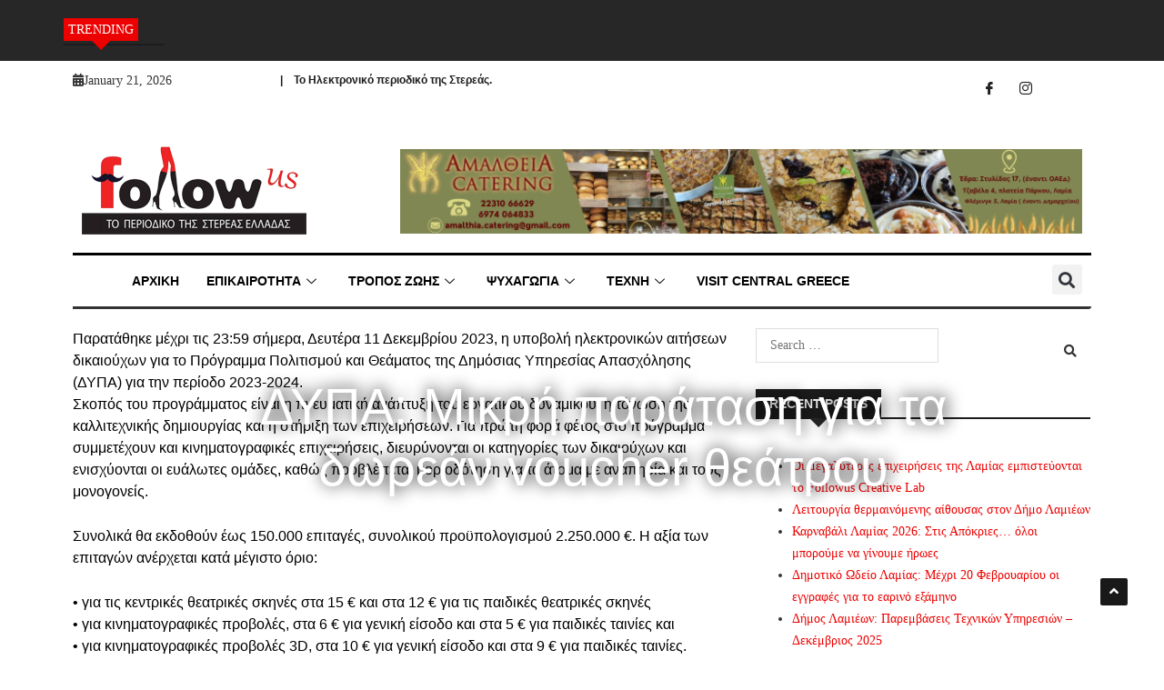

--- FILE ---
content_type: text/html; charset=UTF-8
request_url: https://followusmag.gr/%CE%B4%CF%85%CF%80%CE%B1-%CE%BC%CE%B9%CE%BA%CF%81%CE%AE-%CF%80%CE%B1%CF%81%CE%AC%CF%84%CE%B1%CF%83%CE%B7-%CE%B3%CE%B9%CE%B1-%CF%84%CE%B1-%CE%B4%CF%89%CF%81%CE%B5%CE%AC%CE%BD-voucher-%CE%B8%CE%B5/
body_size: 25442
content:
<!DOCTYPE html><html lang="en-US" prefix="og: https://ogp.me/ns#"><head><script data-no-optimize="1">var litespeed_docref=sessionStorage.getItem("litespeed_docref");litespeed_docref&&(Object.defineProperty(document,"referrer",{get:function(){return litespeed_docref}}),sessionStorage.removeItem("litespeed_docref"));</script> <meta charset="UTF-8"><link data-optimized="2" rel="stylesheet" href="https://followusmag.gr/wp-content/litespeed/css/0719dbc4c68afd752af8ccb0cb335bef.css?ver=f5080" /><meta name="viewport" content="width=device-width, initial-scale=1.0"/><title>ΔΥΠΑ: Μικρή παράταση για τα δωρεάν voucher θεάτρου - Follow us Magazine</title><meta name="description" content="Με την επιταγή (voucher) οι δικαιούχοι και ωφελούμενοι μπορούν να παρακολουθήσουν την θεατρική παράσταση ή την ταινία της επιλογής τους από το Μητρώο Παρόχων"/><meta name="robots" content="index, follow, max-snippet:-1, max-video-preview:-1, max-image-preview:large"/><link rel="canonical" href="https://followusmag.gr/%ce%b4%cf%85%cf%80%ce%b1-%ce%bc%ce%b9%ce%ba%cf%81%ce%ae-%cf%80%ce%b1%cf%81%ce%ac%cf%84%ce%b1%cf%83%ce%b7-%ce%b3%ce%b9%ce%b1-%cf%84%ce%b1-%ce%b4%cf%89%cf%81%ce%b5%ce%ac%ce%bd-voucher-%ce%b8%ce%b5/" /><meta property="og:locale" content="en_US" /><meta property="og:type" content="article" /><meta property="og:title" content="ΔΥΠΑ: Μικρή παράταση για τα δωρεάν voucher θεάτρου - Follow us Magazine" /><meta property="og:description" content="Με την επιταγή (voucher) οι δικαιούχοι και ωφελούμενοι μπορούν να παρακολουθήσουν την θεατρική παράσταση ή την ταινία της επιλογής τους από το Μητρώο Παρόχων" /><meta property="og:url" content="https://followusmag.gr/%ce%b4%cf%85%cf%80%ce%b1-%ce%bc%ce%b9%ce%ba%cf%81%ce%ae-%cf%80%ce%b1%cf%81%ce%ac%cf%84%ce%b1%cf%83%ce%b7-%ce%b3%ce%b9%ce%b1-%cf%84%ce%b1-%ce%b4%cf%89%cf%81%ce%b5%ce%ac%ce%bd-voucher-%ce%b8%ce%b5/" /><meta property="og:site_name" content="Follow us Magazine" /><meta property="article:section" content="Ελλάδα" /><meta property="article:published_time" content="2023-12-11T10:30:36+02:00" /><meta name="twitter:card" content="summary_large_image" /><meta name="twitter:title" content="ΔΥΠΑ: Μικρή παράταση για τα δωρεάν voucher θεάτρου - Follow us Magazine" /><meta name="twitter:description" content="Με την επιταγή (voucher) οι δικαιούχοι και ωφελούμενοι μπορούν να παρακολουθήσουν την θεατρική παράσταση ή την ταινία της επιλογής τους από το Μητρώο Παρόχων" /><meta name="twitter:label1" content="Written by" /><meta name="twitter:data1" content="Follow us Mag" /><meta name="twitter:label2" content="Time to read" /><meta name="twitter:data2" content="Less than a minute" /> <script type="application/ld+json" class="rank-math-schema">{"@context":"https://schema.org","@graph":[{"@type":["Person","Organization"],"@id":"https://followusmag.gr/#person","name":"imbnetsuperadmin"},{"@type":"WebSite","@id":"https://followusmag.gr/#website","url":"https://followusmag.gr","name":"imbnetsuperadmin","publisher":{"@id":"https://followusmag.gr/#person"},"inLanguage":"en-US"},{"@type":"WebPage","@id":"https://followusmag.gr/%ce%b4%cf%85%cf%80%ce%b1-%ce%bc%ce%b9%ce%ba%cf%81%ce%ae-%cf%80%ce%b1%cf%81%ce%ac%cf%84%ce%b1%cf%83%ce%b7-%ce%b3%ce%b9%ce%b1-%cf%84%ce%b1-%ce%b4%cf%89%cf%81%ce%b5%ce%ac%ce%bd-voucher-%ce%b8%ce%b5/#webpage","url":"https://followusmag.gr/%ce%b4%cf%85%cf%80%ce%b1-%ce%bc%ce%b9%ce%ba%cf%81%ce%ae-%cf%80%ce%b1%cf%81%ce%ac%cf%84%ce%b1%cf%83%ce%b7-%ce%b3%ce%b9%ce%b1-%cf%84%ce%b1-%ce%b4%cf%89%cf%81%ce%b5%ce%ac%ce%bd-voucher-%ce%b8%ce%b5/","name":"\u0394\u03a5\u03a0\u0391: \u039c\u03b9\u03ba\u03c1\u03ae \u03c0\u03b1\u03c1\u03ac\u03c4\u03b1\u03c3\u03b7 \u03b3\u03b9\u03b1 \u03c4\u03b1 \u03b4\u03c9\u03c1\u03b5\u03ac\u03bd voucher \u03b8\u03b5\u03ac\u03c4\u03c1\u03bf\u03c5 - Follow us Magazine","datePublished":"2023-12-11T10:30:36+02:00","dateModified":"2023-12-11T10:30:36+02:00","isPartOf":{"@id":"https://followusmag.gr/#website"},"inLanguage":"en-US"},{"@type":"Person","@id":"https://followusmag.gr/author/euaseti/","name":"Follow us Mag","url":"https://followusmag.gr/author/euaseti/","image":{"@type":"ImageObject","@id":"https://followusmag.gr/wp-content/litespeed/avatar/38fddcbff31f787a07b0d8d8c7aaba8a.jpg?ver=1768826347","url":"https://followusmag.gr/wp-content/litespeed/avatar/38fddcbff31f787a07b0d8d8c7aaba8a.jpg?ver=1768826347","caption":"Follow us Mag","inLanguage":"en-US"}},{"@type":"BlogPosting","headline":"\u0394\u03a5\u03a0\u0391: \u039c\u03b9\u03ba\u03c1\u03ae \u03c0\u03b1\u03c1\u03ac\u03c4\u03b1\u03c3\u03b7 \u03b3\u03b9\u03b1 \u03c4\u03b1 \u03b4\u03c9\u03c1\u03b5\u03ac\u03bd voucher \u03b8\u03b5\u03ac\u03c4\u03c1\u03bf\u03c5 - Follow us Magazine","keywords":"\u0394\u03a5\u03a0\u0391","datePublished":"2023-12-11T10:30:36+02:00","dateModified":"2023-12-11T10:30:36+02:00","articleSection":"\u0395\u03bb\u03bb\u03ac\u03b4\u03b1","author":{"@id":"https://followusmag.gr/author/euaseti/","name":"Follow us Mag"},"publisher":{"@id":"https://followusmag.gr/#person"},"description":"\u039c\u03b5 \u03c4\u03b7\u03bd \u03b5\u03c0\u03b9\u03c4\u03b1\u03b3\u03ae (voucher) \u03bf\u03b9 \u03b4\u03b9\u03ba\u03b1\u03b9\u03bf\u03cd\u03c7\u03bf\u03b9 \u03ba\u03b1\u03b9 \u03c9\u03c6\u03b5\u03bb\u03bf\u03cd\u03bc\u03b5\u03bd\u03bf\u03b9 \u03bc\u03c0\u03bf\u03c1\u03bf\u03cd\u03bd \u03bd\u03b1 \u03c0\u03b1\u03c1\u03b1\u03ba\u03bf\u03bb\u03bf\u03c5\u03b8\u03ae\u03c3\u03bf\u03c5\u03bd \u03c4\u03b7\u03bd \u03b8\u03b5\u03b1\u03c4\u03c1\u03b9\u03ba\u03ae \u03c0\u03b1\u03c1\u03ac\u03c3\u03c4\u03b1\u03c3\u03b7 \u03ae \u03c4\u03b7\u03bd \u03c4\u03b1\u03b9\u03bd\u03af\u03b1 \u03c4\u03b7\u03c2 \u03b5\u03c0\u03b9\u03bb\u03bf\u03b3\u03ae\u03c2 \u03c4\u03bf\u03c5\u03c2 \u03b1\u03c0\u03cc \u03c4\u03bf \u039c\u03b7\u03c4\u03c1\u03ce\u03bf \u03a0\u03b1\u03c1\u03cc\u03c7\u03c9\u03bd","name":"\u0394\u03a5\u03a0\u0391: \u039c\u03b9\u03ba\u03c1\u03ae \u03c0\u03b1\u03c1\u03ac\u03c4\u03b1\u03c3\u03b7 \u03b3\u03b9\u03b1 \u03c4\u03b1 \u03b4\u03c9\u03c1\u03b5\u03ac\u03bd voucher \u03b8\u03b5\u03ac\u03c4\u03c1\u03bf\u03c5 - Follow us Magazine","@id":"https://followusmag.gr/%ce%b4%cf%85%cf%80%ce%b1-%ce%bc%ce%b9%ce%ba%cf%81%ce%ae-%cf%80%ce%b1%cf%81%ce%ac%cf%84%ce%b1%cf%83%ce%b7-%ce%b3%ce%b9%ce%b1-%cf%84%ce%b1-%ce%b4%cf%89%cf%81%ce%b5%ce%ac%ce%bd-voucher-%ce%b8%ce%b5/#richSnippet","isPartOf":{"@id":"https://followusmag.gr/%ce%b4%cf%85%cf%80%ce%b1-%ce%bc%ce%b9%ce%ba%cf%81%ce%ae-%cf%80%ce%b1%cf%81%ce%ac%cf%84%ce%b1%cf%83%ce%b7-%ce%b3%ce%b9%ce%b1-%cf%84%ce%b1-%ce%b4%cf%89%cf%81%ce%b5%ce%ac%ce%bd-voucher-%ce%b8%ce%b5/#webpage"},"inLanguage":"en-US","mainEntityOfPage":{"@id":"https://followusmag.gr/%ce%b4%cf%85%cf%80%ce%b1-%ce%bc%ce%b9%ce%ba%cf%81%ce%ae-%cf%80%ce%b1%cf%81%ce%ac%cf%84%ce%b1%cf%83%ce%b7-%ce%b3%ce%b9%ce%b1-%cf%84%ce%b1-%ce%b4%cf%89%cf%81%ce%b5%ce%ac%ce%bd-voucher-%ce%b8%ce%b5/#webpage"}}]}</script> <link rel='dns-prefetch' href='//www.googletagmanager.com' /><link rel='dns-prefetch' href='//platform-api.sharethis.com' /><link rel='dns-prefetch' href='//fonts.googleapis.com' /><link rel='preconnect' href='https://fonts.gstatic.com' crossorigin /><link rel="alternate" type="application/rss+xml" title="Follow us Magazine &raquo; Feed" href="https://followusmag.gr/feed/" /><link rel="alternate" type="application/rss+xml" title="Follow us Magazine &raquo; Comments Feed" href="https://followusmag.gr/comments/feed/" /><link rel="alternate" type="application/rss+xml" title="Follow us Magazine &raquo; ΔΥΠΑ: Μικρή παράταση για τα δωρεάν voucher θεάτρου Comments Feed" href="https://followusmag.gr/%ce%b4%cf%85%cf%80%ce%b1-%ce%bc%ce%b9%ce%ba%cf%81%ce%ae-%cf%80%ce%b1%cf%81%ce%ac%cf%84%ce%b1%cf%83%ce%b7-%ce%b3%ce%b9%ce%b1-%cf%84%ce%b1-%ce%b4%cf%89%cf%81%ce%b5%ce%ac%ce%bd-voucher-%ce%b8%ce%b5/feed/" /><style id='wp-block-library-theme-inline-css' type='text/css'>.wp-block-audio figcaption{color:#555;font-size:13px;text-align:center}.is-dark-theme .wp-block-audio figcaption{color:hsla(0,0%,100%,.65)}.wp-block-audio{margin:0 0 1em}.wp-block-code{border:1px solid #ccc;border-radius:4px;font-family:Menlo,Consolas,monaco,monospace;padding:.8em 1em}.wp-block-embed figcaption{color:#555;font-size:13px;text-align:center}.is-dark-theme .wp-block-embed figcaption{color:hsla(0,0%,100%,.65)}.wp-block-embed{margin:0 0 1em}.blocks-gallery-caption{color:#555;font-size:13px;text-align:center}.is-dark-theme .blocks-gallery-caption{color:hsla(0,0%,100%,.65)}.wp-block-image figcaption{color:#555;font-size:13px;text-align:center}.is-dark-theme .wp-block-image figcaption{color:hsla(0,0%,100%,.65)}.wp-block-image{margin:0 0 1em}.wp-block-pullquote{border-bottom:4px solid;border-top:4px solid;color:currentColor;margin-bottom:1.75em}.wp-block-pullquote cite,.wp-block-pullquote footer,.wp-block-pullquote__citation{color:currentColor;font-size:.8125em;font-style:normal;text-transform:uppercase}.wp-block-quote{border-left:.25em solid;margin:0 0 1.75em;padding-left:1em}.wp-block-quote cite,.wp-block-quote footer{color:currentColor;font-size:.8125em;font-style:normal;position:relative}.wp-block-quote.has-text-align-right{border-left:none;border-right:.25em solid;padding-left:0;padding-right:1em}.wp-block-quote.has-text-align-center{border:none;padding-left:0}.wp-block-quote.is-large,.wp-block-quote.is-style-large,.wp-block-quote.is-style-plain{border:none}.wp-block-search .wp-block-search__label{font-weight:700}.wp-block-search__button{border:1px solid #ccc;padding:.375em .625em}:where(.wp-block-group.has-background){padding:1.25em 2.375em}.wp-block-separator.has-css-opacity{opacity:.4}.wp-block-separator{border:none;border-bottom:2px solid;margin-left:auto;margin-right:auto}.wp-block-separator.has-alpha-channel-opacity{opacity:1}.wp-block-separator:not(.is-style-wide):not(.is-style-dots){width:100px}.wp-block-separator.has-background:not(.is-style-dots){border-bottom:none;height:1px}.wp-block-separator.has-background:not(.is-style-wide):not(.is-style-dots){height:2px}.wp-block-table{margin:0 0 1em}.wp-block-table td,.wp-block-table th{word-break:normal}.wp-block-table figcaption{color:#555;font-size:13px;text-align:center}.is-dark-theme .wp-block-table figcaption{color:hsla(0,0%,100%,.65)}.wp-block-video figcaption{color:#555;font-size:13px;text-align:center}.is-dark-theme .wp-block-video figcaption{color:hsla(0,0%,100%,.65)}.wp-block-video{margin:0 0 1em}.wp-block-template-part.has-background{margin-bottom:0;margin-top:0;padding:1.25em 2.375em}</style><style id='rank-math-toc-block-style-inline-css' type='text/css'>.wp-block-rank-math-toc-block nav ol{counter-reset:item}.wp-block-rank-math-toc-block nav ol li{display:block}.wp-block-rank-math-toc-block nav ol li:before{content:counters(item, ".") ". ";counter-increment:item}</style><style id='classic-theme-styles-inline-css' type='text/css'>/*! This file is auto-generated */
.wp-block-button__link{color:#fff;background-color:#32373c;border-radius:9999px;box-shadow:none;text-decoration:none;padding:calc(.667em + 2px) calc(1.333em + 2px);font-size:1.125em}.wp-block-file__button{background:#32373c;color:#fff;text-decoration:none}</style><style id='global-styles-inline-css' type='text/css'>body{--wp--preset--color--black: #000000;--wp--preset--color--cyan-bluish-gray: #abb8c3;--wp--preset--color--white: #ffffff;--wp--preset--color--pale-pink: #f78da7;--wp--preset--color--vivid-red: #cf2e2e;--wp--preset--color--luminous-vivid-orange: #ff6900;--wp--preset--color--luminous-vivid-amber: #fcb900;--wp--preset--color--light-green-cyan: #7bdcb5;--wp--preset--color--vivid-green-cyan: #00d084;--wp--preset--color--pale-cyan-blue: #8ed1fc;--wp--preset--color--vivid-cyan-blue: #0693e3;--wp--preset--color--vivid-purple: #9b51e0;--wp--preset--gradient--vivid-cyan-blue-to-vivid-purple: linear-gradient(135deg,rgba(6,147,227,1) 0%,rgb(155,81,224) 100%);--wp--preset--gradient--light-green-cyan-to-vivid-green-cyan: linear-gradient(135deg,rgb(122,220,180) 0%,rgb(0,208,130) 100%);--wp--preset--gradient--luminous-vivid-amber-to-luminous-vivid-orange: linear-gradient(135deg,rgba(252,185,0,1) 0%,rgba(255,105,0,1) 100%);--wp--preset--gradient--luminous-vivid-orange-to-vivid-red: linear-gradient(135deg,rgba(255,105,0,1) 0%,rgb(207,46,46) 100%);--wp--preset--gradient--very-light-gray-to-cyan-bluish-gray: linear-gradient(135deg,rgb(238,238,238) 0%,rgb(169,184,195) 100%);--wp--preset--gradient--cool-to-warm-spectrum: linear-gradient(135deg,rgb(74,234,220) 0%,rgb(151,120,209) 20%,rgb(207,42,186) 40%,rgb(238,44,130) 60%,rgb(251,105,98) 80%,rgb(254,248,76) 100%);--wp--preset--gradient--blush-light-purple: linear-gradient(135deg,rgb(255,206,236) 0%,rgb(152,150,240) 100%);--wp--preset--gradient--blush-bordeaux: linear-gradient(135deg,rgb(254,205,165) 0%,rgb(254,45,45) 50%,rgb(107,0,62) 100%);--wp--preset--gradient--luminous-dusk: linear-gradient(135deg,rgb(255,203,112) 0%,rgb(199,81,192) 50%,rgb(65,88,208) 100%);--wp--preset--gradient--pale-ocean: linear-gradient(135deg,rgb(255,245,203) 0%,rgb(182,227,212) 50%,rgb(51,167,181) 100%);--wp--preset--gradient--electric-grass: linear-gradient(135deg,rgb(202,248,128) 0%,rgb(113,206,126) 100%);--wp--preset--gradient--midnight: linear-gradient(135deg,rgb(2,3,129) 0%,rgb(40,116,252) 100%);--wp--preset--font-size--small: 13px;--wp--preset--font-size--medium: 20px;--wp--preset--font-size--large: 36px;--wp--preset--font-size--x-large: 42px;--wp--preset--spacing--20: 0.44rem;--wp--preset--spacing--30: 0.67rem;--wp--preset--spacing--40: 1rem;--wp--preset--spacing--50: 1.5rem;--wp--preset--spacing--60: 2.25rem;--wp--preset--spacing--70: 3.38rem;--wp--preset--spacing--80: 5.06rem;--wp--preset--shadow--natural: 6px 6px 9px rgba(0, 0, 0, 0.2);--wp--preset--shadow--deep: 12px 12px 50px rgba(0, 0, 0, 0.4);--wp--preset--shadow--sharp: 6px 6px 0px rgba(0, 0, 0, 0.2);--wp--preset--shadow--outlined: 6px 6px 0px -3px rgba(255, 255, 255, 1), 6px 6px rgba(0, 0, 0, 1);--wp--preset--shadow--crisp: 6px 6px 0px rgba(0, 0, 0, 1);}:where(.is-layout-flex){gap: 0.5em;}:where(.is-layout-grid){gap: 0.5em;}body .is-layout-flow > .alignleft{float: left;margin-inline-start: 0;margin-inline-end: 2em;}body .is-layout-flow > .alignright{float: right;margin-inline-start: 2em;margin-inline-end: 0;}body .is-layout-flow > .aligncenter{margin-left: auto !important;margin-right: auto !important;}body .is-layout-constrained > .alignleft{float: left;margin-inline-start: 0;margin-inline-end: 2em;}body .is-layout-constrained > .alignright{float: right;margin-inline-start: 2em;margin-inline-end: 0;}body .is-layout-constrained > .aligncenter{margin-left: auto !important;margin-right: auto !important;}body .is-layout-constrained > :where(:not(.alignleft):not(.alignright):not(.alignfull)){max-width: var(--wp--style--global--content-size);margin-left: auto !important;margin-right: auto !important;}body .is-layout-constrained > .alignwide{max-width: var(--wp--style--global--wide-size);}body .is-layout-flex{display: flex;}body .is-layout-flex{flex-wrap: wrap;align-items: center;}body .is-layout-flex > *{margin: 0;}body .is-layout-grid{display: grid;}body .is-layout-grid > *{margin: 0;}:where(.wp-block-columns.is-layout-flex){gap: 2em;}:where(.wp-block-columns.is-layout-grid){gap: 2em;}:where(.wp-block-post-template.is-layout-flex){gap: 1.25em;}:where(.wp-block-post-template.is-layout-grid){gap: 1.25em;}.has-black-color{color: var(--wp--preset--color--black) !important;}.has-cyan-bluish-gray-color{color: var(--wp--preset--color--cyan-bluish-gray) !important;}.has-white-color{color: var(--wp--preset--color--white) !important;}.has-pale-pink-color{color: var(--wp--preset--color--pale-pink) !important;}.has-vivid-red-color{color: var(--wp--preset--color--vivid-red) !important;}.has-luminous-vivid-orange-color{color: var(--wp--preset--color--luminous-vivid-orange) !important;}.has-luminous-vivid-amber-color{color: var(--wp--preset--color--luminous-vivid-amber) !important;}.has-light-green-cyan-color{color: var(--wp--preset--color--light-green-cyan) !important;}.has-vivid-green-cyan-color{color: var(--wp--preset--color--vivid-green-cyan) !important;}.has-pale-cyan-blue-color{color: var(--wp--preset--color--pale-cyan-blue) !important;}.has-vivid-cyan-blue-color{color: var(--wp--preset--color--vivid-cyan-blue) !important;}.has-vivid-purple-color{color: var(--wp--preset--color--vivid-purple) !important;}.has-black-background-color{background-color: var(--wp--preset--color--black) !important;}.has-cyan-bluish-gray-background-color{background-color: var(--wp--preset--color--cyan-bluish-gray) !important;}.has-white-background-color{background-color: var(--wp--preset--color--white) !important;}.has-pale-pink-background-color{background-color: var(--wp--preset--color--pale-pink) !important;}.has-vivid-red-background-color{background-color: var(--wp--preset--color--vivid-red) !important;}.has-luminous-vivid-orange-background-color{background-color: var(--wp--preset--color--luminous-vivid-orange) !important;}.has-luminous-vivid-amber-background-color{background-color: var(--wp--preset--color--luminous-vivid-amber) !important;}.has-light-green-cyan-background-color{background-color: var(--wp--preset--color--light-green-cyan) !important;}.has-vivid-green-cyan-background-color{background-color: var(--wp--preset--color--vivid-green-cyan) !important;}.has-pale-cyan-blue-background-color{background-color: var(--wp--preset--color--pale-cyan-blue) !important;}.has-vivid-cyan-blue-background-color{background-color: var(--wp--preset--color--vivid-cyan-blue) !important;}.has-vivid-purple-background-color{background-color: var(--wp--preset--color--vivid-purple) !important;}.has-black-border-color{border-color: var(--wp--preset--color--black) !important;}.has-cyan-bluish-gray-border-color{border-color: var(--wp--preset--color--cyan-bluish-gray) !important;}.has-white-border-color{border-color: var(--wp--preset--color--white) !important;}.has-pale-pink-border-color{border-color: var(--wp--preset--color--pale-pink) !important;}.has-vivid-red-border-color{border-color: var(--wp--preset--color--vivid-red) !important;}.has-luminous-vivid-orange-border-color{border-color: var(--wp--preset--color--luminous-vivid-orange) !important;}.has-luminous-vivid-amber-border-color{border-color: var(--wp--preset--color--luminous-vivid-amber) !important;}.has-light-green-cyan-border-color{border-color: var(--wp--preset--color--light-green-cyan) !important;}.has-vivid-green-cyan-border-color{border-color: var(--wp--preset--color--vivid-green-cyan) !important;}.has-pale-cyan-blue-border-color{border-color: var(--wp--preset--color--pale-cyan-blue) !important;}.has-vivid-cyan-blue-border-color{border-color: var(--wp--preset--color--vivid-cyan-blue) !important;}.has-vivid-purple-border-color{border-color: var(--wp--preset--color--vivid-purple) !important;}.has-vivid-cyan-blue-to-vivid-purple-gradient-background{background: var(--wp--preset--gradient--vivid-cyan-blue-to-vivid-purple) !important;}.has-light-green-cyan-to-vivid-green-cyan-gradient-background{background: var(--wp--preset--gradient--light-green-cyan-to-vivid-green-cyan) !important;}.has-luminous-vivid-amber-to-luminous-vivid-orange-gradient-background{background: var(--wp--preset--gradient--luminous-vivid-amber-to-luminous-vivid-orange) !important;}.has-luminous-vivid-orange-to-vivid-red-gradient-background{background: var(--wp--preset--gradient--luminous-vivid-orange-to-vivid-red) !important;}.has-very-light-gray-to-cyan-bluish-gray-gradient-background{background: var(--wp--preset--gradient--very-light-gray-to-cyan-bluish-gray) !important;}.has-cool-to-warm-spectrum-gradient-background{background: var(--wp--preset--gradient--cool-to-warm-spectrum) !important;}.has-blush-light-purple-gradient-background{background: var(--wp--preset--gradient--blush-light-purple) !important;}.has-blush-bordeaux-gradient-background{background: var(--wp--preset--gradient--blush-bordeaux) !important;}.has-luminous-dusk-gradient-background{background: var(--wp--preset--gradient--luminous-dusk) !important;}.has-pale-ocean-gradient-background{background: var(--wp--preset--gradient--pale-ocean) !important;}.has-electric-grass-gradient-background{background: var(--wp--preset--gradient--electric-grass) !important;}.has-midnight-gradient-background{background: var(--wp--preset--gradient--midnight) !important;}.has-small-font-size{font-size: var(--wp--preset--font-size--small) !important;}.has-medium-font-size{font-size: var(--wp--preset--font-size--medium) !important;}.has-large-font-size{font-size: var(--wp--preset--font-size--large) !important;}.has-x-large-font-size{font-size: var(--wp--preset--font-size--x-large) !important;}
.wp-block-navigation a:where(:not(.wp-element-button)){color: inherit;}
:where(.wp-block-post-template.is-layout-flex){gap: 1.25em;}:where(.wp-block-post-template.is-layout-grid){gap: 1.25em;}
:where(.wp-block-columns.is-layout-flex){gap: 2em;}:where(.wp-block-columns.is-layout-grid){gap: 2em;}
.wp-block-pullquote{font-size: 1.5em;line-height: 1.6;}</style><style id='news247-style-inline-css' type='text/css'>.thw-menubar-wrap.sticky-header {padding:0;  z-index: 99999;position: fixed;
          width: 100%;top: 0;-webkit-backface-visibility: hidden;box-shadow: 0 1px 5px rgba(0, 0, 0, 0.1);-webkit-box-shadow: 0 1px 5px rgba(0, 0, 0, 0.1);}.admin-bar .thw-menubar-wrap.sticky-header {top: 32px;}.site-nav-inner{text-align:left;}.logo-header-inner{text-align:left;}a, a:visited, a:focus,.topbar .top-menu li a:hover,
                ul.main-menu>li:hover>a,
                ul.main-menu li ul li:hover > a,.navbar-header .navbar-toggle .menu-text:hover,
                .nav-solid ul.navbar-nav > li:hover > a, .nav-solid ul.navbar-nav > li.active > a,
                .blog-entry-footer a:hover,.blog-share-button ul li a:hover,.copyright-info i,
                .widget ul.nav>li>a:hover,.post-meta span i,.more-link:hover, .social-icons a:hover,
                .entry-header .page-title a:hover,.post-navigation span:hover,.post-navigation h3:hover,
                .authors-social a:hover,.related-item-content .border-overlay-content .post-cat a,
                .related-post .entry-title a:hover,.related-post .post-cat a:hover,
                .recent-posts .post-info .entry-title a:hover,
                .sidebar .widget_categories ul.nav  li:hover a,.sidebar .widget_archive ul li:hover a,
                .sidebar .widget_pages  ul li:hover a,.sidebar .widget_meta  ul li:hover a,
                .sidebar .widget_recent_comments  ul li:hover a,.sidebar .widget_recent_entries  ul li:hover a,
                .border-overlay-content .entry-title a:hover,
                .border-overlay-content .post-cat a:hover,.slider-content .post-cat a:hover,
                .slider-content .entry-title a:hover,.top-social li a:hover,
                .header .top-social li a:hover,.blog-header h2.page-title a:hover,
                a.more-link,.entry-meta .entry-meta-list i,.entry-comment a:hover,
                .social-button li a:hover,.nav-search:hover,.promo-center-content h3:hover a,
                .entry-post-meta .publish-date a:hover,
                #responsive-menu ul li a:hover,.owl-theme .owl-nav .owl-prev,.owl-theme .owl-nav .owl-next,
                .box-slider-meta .comment a:hover,.box-slider-meta .author a:hover,
                .most-meta-category a,.most-view-item-content .entry-title a:hover,
                .editor-meta-category a:hover,.ediotr-grid-content .entry-title a:hover,
                .editor-box-meta .author a:hover,.entry-blog .entry-post-title a:hover,
                .entry-post-footer-wrap a.readmore-blog:hover,

                .woocommerce ul.products li.product .woocommerce-loop-product__title:hover,

                .entry-post-footer-wrap span a:hover,.recent-posts-widget .post-info .entry-title a:hover,
                .recent-posts-widget .post-info .post-title a:hover,
                .editor-item-content-info h4 a:hover,ul.main-menu li > ul li.current-menu-parent > a,
                ul.main-menu > li.current-menu-ancestor > a,.footerbottom-widget .social-button-widget li a i:hover,
                .post-block-style .post-title a:hover,#wp-megamenu-primary > .wpmm-nav-wrap ul.wp-megamenu > li ul.wp-megamenu-sub-menu li
                .wpmm-vertical-tabs-nav ul li.active a,.topbar-nav li a:hover,
                .trending-bar.tickerbelowmenu .post-title a:hover{ color:#ec0000; }.category-meta-bg a:hover:before{ border-top-color:#ec0000; }#wp-megamenu-primary > .wpmm-nav-wrap .wp-megamenu >li > ul.wp-megamenu-sub-menu li.wpmm-type-widget > a:after{ border-bottom: 2px solid #ec0000; }#header-trigger:hover .icon-bar,
                .thw-offcanvas .nano > .nano-pane > .nano-slider,
                .navbar-header .navbar-toggle:hover .icon-bar,
                .sidebar .widget-title:before,
                .widget.widget_tag_cloud .tagcloud a:hover,.btn-newsletter input[type=submit],
                .slider-content.boxed .post-cat a,.slider-content.boxed .post-cat:before,
                .box-slider .owl-nav > div:hover,.owl-merge .owl-nav > div:hover,
                .column-slider .owl-nav > div:hover,.post-meta-category a,
                .home_page5 .main-content-inner .post-layout .post-meta-category a:hover,
                .entry-image .quote-link,
                .btn-primary,a.btn-primary,.myblog-newsltter input[type=submit],
                button, input[type=button], input[type=reset], input[type=submit],
                .wpcf7-form-control.wpcf7-submit,.paging-navigation .post-nav li>a,
                .paging-navigation .post-nav  li>span,.slider-layout-cats a:hover,
                .box-slider.owl-theme .owl-dots .owl-dot span,
                .slider-layout3-item-inner .slider-layout3-btn a:hover,.comment-navigation .nav-previous a,
                .comment-navigation .nav-next a,.blog-entry-summary .page-links span,
                .post-pagination ul li a:hover,.post-pagination ul li span.current,#post-loading-button:hover,
                .latest-cats.random-clor-cats a,#post-loading-button,.owl-theme .owl-nav .owl-prev:hover,.owl-theme .owl-nav .owl-next:hover,
                .owl-theme .owl-dots .owl-dot.active span, .owl-theme .owl-dots .owl-dot:hover span,
                .search-newsletter .newsletter-subscribe a:hover,.footer-widget .widget-title:after,
                .meta-category.feature-cats a,.editor-item-content .most-meta-category a,
                .sidebar .widget-title:after,.category-meta-bg a:hover,

                    .woocommerce ul.products li.product .button,.woocommerce ul.products li.product .added_to_cart,
                    .woocommerce nav.woocommerce-pagination ul li a:focus, .woocommerce nav.woocommerce-pagination ul li a:hover, .woocommerce nav.woocommerce-pagination ul li span.current,
                    .woocommerce #respond input#submit.alt, .woocommerce a.button.alt, .woocommerce button.button.alt, .woocommerce input.button.alt,
                    .woocommerce #respond input#submit, .woocommerce a.button, .woocommerce button.button, .woocommerce input.button,

                    .entry-content a.readmore-blog,.ts-common-nav,.tp-control a,
                    .recent-posts-widget .posts-thumb .category-meta-bg a:hover,
.recent-posts-widget .post-info-full .category-meta-bg a:hover,
.single-entry-blog3 .category-meta-bg a:hover,.trending-title,.pb-common-nav:hover,.ps-common-nav:hover,
.menubelow.menudarkstyle #wp-megamenu-primary > .wpmm-nav-wrap ul.wp-megamenu > li.current-menu-ancestor,
.menubelow.menudarkstyle #wp-megamenu-primary > .wpmm-nav-wrap ul.wp-megamenu > li:hover,
.menu-menuwithlogodark #wp-megamenu-primary >
.wpmm-nav-wrap ul.wp-megamenu > li.current-menu-ancestor > a,
.menu-menuwithlogodark #wp-megamenu-primary >
.wpmm-nav-wrap ul.wp-megamenu > li:hover > a,#back-to-top .btn.btn-primary:hover,blockquote:before{ background-color:#ec0000; }.latest-course-control a:hover,
                a.slider-layout-btn:hover,.slider-layout3-item-inner .slider-layout3-btn a:hover { border-color:#ec0000; }.menubelow .thw-menubar > .row,
                .thw-menubar-wrap.menuabove{border-top:  3px solid #ec0000; }.trending-title:before{border-top:  7px solid #ec0000; }#home-search{border-top: 2px solid #ec0000; }ul.main-menu>li:hover>a:before,ul.main-menu>li.current-menu-item>a:before,
                #wp-megamenu-primary > .wpmm-nav-wrap ul.wp-megamenu > li.current-menu-ancestor > a:before,
                #wp-megamenu-primary > .wpmm-nav-wrap ul.wp-megamenu > li.current-menu-item > a:before,
                #wp-megamenu-primary > .wpmm-nav-wrap ul.wp-megamenu > li:hover > a:before{border-color: #ec0000; }a:hover,a.more-link,.most-meta-category a:hover{ color:#d70000; }.form-submit .btn.btn-primary:hover,.post-meta-category a:hover,
              a.btn-primary:hover,.btn-primary:hover,.myblog-newsltter input[type=submit]:hover,
                button, input[type=button]:hover, input[type=reset]:hover,
                input[type=submit]:hover,.wpcf7-form-control.wpcf7-submit:hover,
                .paging-navigation .post-nav li>a:hover, .paging-navigation .post-nav  li>span:hover,
                .comment-navigation .nav-previous a:hover,
                .comment-navigation .nav-next a:hover,
                #post-loading-button:hover,.latest-cats.random-clor-cats a:hover,
                .meta-category.feature-cats a:hover,.editor-item-content .most-meta-category a:hover,
                .category-meta-bg a:hover,

                            .woocommerce ul.products li.product .button:hover,
                    .woocommerce ul.products li.product .added_to_cart:hover,
                    .woocommerce #respond input#submit.alt:hover, .woocommerce a.button.alt:hover, .woocommerce button.button.alt:hover, .woocommerce input.button.alt:hover,
                    .woocommerce #respond input#submit:hover, .woocommerce a.button:hover, .woocommerce button.button:hover, .woocommerce input.button:hover,

                    .entry-content a.readmore-blog:hover,.ts-common-nav:hover,.tp-control a:hover{ background-color:#d70000; }.thw-menubar-wrap{ background:#ffffff; }.tsnews-date, .top-menu li a,.social-button li a{ color:#a3a3a3; }.top-menu li a:hover,.social-button li a:hover{ color:#ec0000; }ul.main-menu>li>a,.thw-menubar .social-button li a,.thw-menubar .nav-search{ color:#1c1c1c; }ul.main-menu>li>a:hover,ul.main-menu > li.current-menu-item >a,
                ul.main-menu>li.current-menu-parent>a{ color:#ec0000; }ul.main-menu li ul li a{ color:#333333; }ul.main-menu li ul li a:hover,ul.main-menu li ul li.current-menu-item > a{ color:#ec0000; }.footer-column{ background:#1c1c1c; }.footer-column, .footer-column a, .footer-column .widget ul.nav>li>a,
                .footer-widget .recent-posts .post-info .entry-title a,.footer-widget .recent-posts-widget .post-info .entry-title a,
                .footer-widget .recent-posts-widget .post-meta time{ color:#a3a3a3; }.footer-widget .widget-title, .footerbottom-widget .widget-title{ color:#ffffff; }.footer-column a:hover, .footer-column .widget ul.nav>li>a:hover,
                .footer-widget .recent-posts .post-info .entry-title a:hover,.footer-widget .recent-posts-widget .post-info .entry-title a:hover{ color:#ec0000; }.copyright{ background:#ec0000; }.copyright, .footer-nav li a { color:#ffffff; }.copyright a:hover, .footer-nav li a:hover { color:#bbbbbb; }</style><link rel="preload" as="style" href="https://fonts.googleapis.com/css?family=Open%20Sans:300,400,500,600,700,800,300italic,400italic,500italic,600italic,700italic,800italic%7CArimo:400,500,600,700,400italic,500italic,600italic,700italic&#038;display=swap&#038;ver=1648829911" /><noscript><link rel="stylesheet" href="https://fonts.googleapis.com/css?family=Open%20Sans:300,400,500,600,700,800,300italic,400italic,500italic,600italic,700italic,800italic%7CArimo:400,500,600,700,400italic,500italic,600italic,700italic&#038;display=swap&#038;ver=1648829911" /></noscript><link rel="preconnect" href="https://fonts.gstatic.com/" crossorigin><script type="litespeed/javascript" data-src="https://followusmag.gr/wp-includes/js/jquery/jquery.min.js" id="jquery-core-js"></script> <script type="litespeed/javascript" data-src="https://www.googletagmanager.com/gtag/js?id=UA-216048050-1&amp;ver=6.4.7" id="wk-analytics-script-js"></script> <script id="wk-analytics-script-js-after" type="litespeed/javascript">function shouldTrack(){var trackLoggedIn=!1;var loggedIn=!1;if(!loggedIn){return!0}else if(trackLoggedIn){return!0}
return!1}
function hasWKGoogleAnalyticsCookie(){return(new RegExp('wp_wk_ga_untrack_'+document.location.hostname)).test(document.cookie)}
if(!hasWKGoogleAnalyticsCookie()&&shouldTrack()){window.dataLayer=window.dataLayer||[];function gtag(){dataLayer.push(arguments)}
gtag('js',new Date());gtag('config','UA-216048050-1',{'anonymize_ip':!0})}</script> <script id="news247-custom-js-extra" type="litespeed/javascript">var news247_ajax={"ajax_url":"https:\/\/followusmag.gr\/wp-admin\/admin-ajax.php"}</script> <script type="litespeed/javascript" data-src="//platform-api.sharethis.com/js/sharethis.js?ver=6.4.7#property=5979503d1a124400114e5599&amp;product=inline-share-buttons" id="sharethis-js"></script> <link rel="https://api.w.org/" href="https://followusmag.gr/wp-json/" /><link rel="alternate" type="application/json" href="https://followusmag.gr/wp-json/wp/v2/posts/52535" /><link rel="EditURI" type="application/rsd+xml" title="RSD" href="https://followusmag.gr/xmlrpc.php?rsd" /><meta name="generator" content="WordPress 6.4.7" /><link rel='shortlink' href='https://followusmag.gr/?p=52535' /><link rel="alternate" type="application/json+oembed" href="https://followusmag.gr/wp-json/oembed/1.0/embed?url=https%3A%2F%2Ffollowusmag.gr%2F%25ce%25b4%25cf%2585%25cf%2580%25ce%25b1-%25ce%25bc%25ce%25b9%25ce%25ba%25cf%2581%25ce%25ae-%25cf%2580%25ce%25b1%25cf%2581%25ce%25ac%25cf%2584%25ce%25b1%25cf%2583%25ce%25b7-%25ce%25b3%25ce%25b9%25ce%25b1-%25cf%2584%25ce%25b1-%25ce%25b4%25cf%2589%25cf%2581%25ce%25b5%25ce%25ac%25ce%25bd-voucher-%25ce%25b8%25ce%25b5%2F" /><link rel="alternate" type="text/xml+oembed" href="https://followusmag.gr/wp-json/oembed/1.0/embed?url=https%3A%2F%2Ffollowusmag.gr%2F%25ce%25b4%25cf%2585%25cf%2580%25ce%25b1-%25ce%25bc%25ce%25b9%25ce%25ba%25cf%2581%25ce%25ae-%25cf%2580%25ce%25b1%25cf%2581%25ce%25ac%25cf%2584%25ce%25b1%25cf%2583%25ce%25b7-%25ce%25b3%25ce%25b9%25ce%25b1-%25cf%2584%25ce%25b1-%25ce%25b4%25cf%2589%25cf%2581%25ce%25b5%25ce%25ac%25ce%25bd-voucher-%25ce%25b8%25ce%25b5%2F&#038;format=xml" /><meta name="generator" content="Redux 4.3.14" /><meta name="generator" content="Elementor 3.20.2; features: e_optimized_assets_loading, additional_custom_breakpoints, block_editor_assets_optimize, e_image_loading_optimization; settings: css_print_method-external, google_font-enabled, font_display-auto"><link rel="icon" href="https://followusmag.gr/wp-content/uploads/2021/04/cropped-fav_icon_FollowUs-32x32.png" sizes="32x32" /><link rel="icon" href="https://followusmag.gr/wp-content/uploads/2021/04/cropped-fav_icon_FollowUs-192x192.png" sizes="192x192" /><link rel="apple-touch-icon" href="https://followusmag.gr/wp-content/uploads/2021/04/cropped-fav_icon_FollowUs-180x180.png" /><meta name="msapplication-TileImage" content="https://followusmag.gr/wp-content/uploads/2021/04/cropped-fav_icon_FollowUs-270x270.png" /><style type="text/css" id="wp-custom-css">body {
    background-image:none!important;
}</style><style id="news247_options-dynamic-css" title="dynamic-css" class="redux-options-output">.topbar{background-color:#ffffff;}.entry-logo{margin-top:12px;margin-right:0px;margin-bottom:0px;margin-left:0px;}.header{background-repeat:no-repeat;}.header{padding-top:25px;padding-bottom:25px;}.header{margin-top:0px;margin-bottom:0px;}.thw-menubar-wrap{padding-top:0px;padding-bottom:0px;}.thw-menubar-wrap{margin-top:0px;margin-bottom:0px;}body{background-color:#ffffff;background-repeat:no-repeat;background-attachment:fixed;background-position:center center;background-image:url('https://followusmag.gr/wp-content/uploads/2017/10/boxed-bg.jpg');background-size:cover;}.body-inner{background-color:#ffffff;}body{font-family:"Open Sans";line-height:24px;font-weight:400;font-style:normal;color:#333;font-size:14px;font-display:swap;}ul.main-menu>li>a{font-family:"Open Sans";line-height:50px;font-weight:700;font-style:normal;font-size:14px;font-display:swap;}ul.main-menu li ul li a{font-family:"Open Sans";line-height:24px;font-weight:400;font-style:normal;font-size:14px;font-display:swap;}h1{font-family:Arimo;line-height:42px;font-weight:700;font-style:normal;color:#1c1c1c;font-size:32px;font-display:swap;}h2{font-family:Arimo;line-height:36px;font-weight:700;font-style:normal;color:#1c1c1c;font-size:28px;font-display:swap;}h3{font-family:Arimo;line-height:26px;font-weight:700;font-style:normal;color:#1c1c1c;font-size:22px;font-display:swap;}h4{font-family:Arimo;line-height:26px;font-weight:700;font-style:normal;color:#1c1c1c;font-size:18px;font-display:swap;}h5{font-family:Arimo;line-height:24px;font-weight:400;font-style:normal;color:#1c1c1c;font-size:16px;font-display:swap;}.footer-column{padding-top:80px;padding-bottom:60px;}.copyright .copyright-info{padding-top:15px;padding-bottom:15px;}</style></head><body class="post-template-default single single-post postid-52535 single-format-standard sidebar-active elementor-default elementor-template-full-width elementor-kit-5 elementor-page-1866"><div class="ekit-template-content-markup ekit-template-content-header ekit-template-content-theme-support"><div data-elementor-type="wp-post" data-elementor-id="1144" class="elementor elementor-1144" data-elementor-post-type="elementskit_template"><section class="elementor-section elementor-top-section elementor-element elementor-element-df85fec elementor-section-content-middle trending-slide carousel slide elementor-section-height-min-height elementor-section-boxed elementor-section-height-default elementor-section-items-middle" data-id="df85fec" data-element_type="section" data-settings="{&quot;background_background&quot;:&quot;classic&quot;}"><div class="elementor-container elementor-column-gap-no"><div class="elementor-column elementor-col-33 elementor-top-column elementor-element elementor-element-c659ffc elementor-hidden-tablet" data-id="c659ffc" data-element_type="column"><div class="elementor-widget-wrap elementor-element-populated"><div class="elementor-element elementor-element-112bd13 elementor-widget elementor-widget-news247-title" data-id="112bd13" data-element_type="widget" data-widget_type="news247-title.default"><div class="elementor-widget-container"><div class="news247-title-content-wrapper"><div class="main-block-title title-arrow "><span>Trending</span></div></div></div></div></div></div><div class="elementor-column elementor-col-66 elementor-top-column elementor-element elementor-element-12f1aa5 top-bar-custom elementor-invisible" data-id="12f1aa5" data-element_type="column" data-settings="{&quot;animation&quot;:&quot;fadeInRight&quot;}"><div class="elementor-widget-wrap elementor-element-populated"><div class="elementor-element elementor-element-119c3db elementor-pagination-type-bullets elementor-arrows-position-inside elementor-pagination-position-outside elementor-widget elementor-widget-loop-carousel" data-id="119c3db" data-element_type="widget" data-settings="{&quot;template_id&quot;:55379,&quot;slides_to_show&quot;:&quot;1&quot;,&quot;image_spacing_custom&quot;:{&quot;unit&quot;:&quot;px&quot;,&quot;size&quot;:&quot;&quot;,&quot;sizes&quot;:[]},&quot;_skin&quot;:&quot;post&quot;,&quot;slides_to_show_tablet&quot;:&quot;2&quot;,&quot;slides_to_show_mobile&quot;:&quot;1&quot;,&quot;slides_to_scroll&quot;:&quot;1&quot;,&quot;edit_handle_selector&quot;:&quot;.elementor-widget-container&quot;,&quot;autoplay&quot;:&quot;yes&quot;,&quot;autoplay_speed&quot;:5000,&quot;pause_on_hover&quot;:&quot;yes&quot;,&quot;pause_on_interaction&quot;:&quot;yes&quot;,&quot;infinite&quot;:&quot;yes&quot;,&quot;speed&quot;:500,&quot;offset_sides&quot;:&quot;none&quot;,&quot;arrows&quot;:&quot;yes&quot;,&quot;pagination&quot;:&quot;bullets&quot;,&quot;image_spacing_custom_tablet&quot;:{&quot;unit&quot;:&quot;px&quot;,&quot;size&quot;:&quot;&quot;,&quot;sizes&quot;:[]},&quot;image_spacing_custom_mobile&quot;:{&quot;unit&quot;:&quot;px&quot;,&quot;size&quot;:&quot;&quot;,&quot;sizes&quot;:[]}}" data-widget_type="loop-carousel.post"><div class="elementor-widget-container"><div class="swiper elementor-loop-container elementor-grid" dir="ltr"><div class="swiper-wrapper" aria-live="off"><style id="loop-55379">.elementor-55379 .elementor-element.elementor-element-f884905 > .elementor-container{min-height:0px;}.elementor-55379 .elementor-element.elementor-element-c83bcb3{text-align:center;top:0px;}.elementor-55379 .elementor-element.elementor-element-c83bcb3 .elementor-heading-title{color:#FFFFFF;}body:not(.rtl) .elementor-55379 .elementor-element.elementor-element-c83bcb3{left:0px;}body.rtl .elementor-55379 .elementor-element.elementor-element-c83bcb3{right:0px;}@media(max-width:767px){.elementor-55379 .elementor-element.elementor-element-f884905 > .elementor-container{min-height:40px;}.elementor-55379 .elementor-element.elementor-element-f884905{padding:0px 0px 0px 0px;}}</style><div data-elementor-type="loop-item" data-elementor-id="55379" class="elementor elementor-55379 swiper-slide e-loop-item e-loop-item-61099 post-61099 post type-post status-publish format-standard has-post-thumbnail hentry category-topika" data-elementor-post-type="elementor_library" role="group" aria-roledescription="slide" data-custom-edit-handle="1"><section class="elementor-section elementor-top-section elementor-element elementor-element-f884905 elementor-section-height-min-height elementor-section-boxed elementor-section-height-default elementor-section-items-middle" data-id="f884905" data-element_type="section"><div class="elementor-container elementor-column-gap-default"><div class="elementor-column elementor-col-100 elementor-top-column elementor-element elementor-element-9ebe325" data-id="9ebe325" data-element_type="column"><div class="elementor-widget-wrap elementor-element-populated"><div class="elementor-element elementor-element-c83bcb3 elementor-absolute elementor-widget elementor-widget-theme-post-title elementor-page-title elementor-widget-heading" data-id="c83bcb3" data-element_type="widget" data-settings="{&quot;_position&quot;:&quot;absolute&quot;}" data-widget_type="theme-post-title.default"><div class="elementor-widget-container"><p class="elementor-heading-title elementor-size-default"><a href="https://followusmag.gr/%ce%bf%ce%b9-%ce%bc%ce%b5%ce%b3%ce%b1%ce%bb%cf%8d%cf%84%ce%b5%cf%81%ce%b5%cf%82-%ce%b5%cf%80%ce%b9%cf%87%ce%b5%ce%b9%cf%81%ce%ae%cf%83%ce%b5%ce%b9%cf%82-%cf%84%ce%b7%cf%82-%ce%bb%ce%b1%ce%bc%ce%af/">Οι μεγαλύτερες επιχειρήσεις της Λαμίας εμπιστεύονται το Followus Creative Lab</a></p></div></div></div></div></div></section></div><div data-elementor-type="loop-item" data-elementor-id="55379" class="elementor elementor-55379 swiper-slide e-loop-item e-loop-item-61096 post-61096 post type-post status-publish format-standard has-post-thumbnail hentry category-topika" data-elementor-post-type="elementor_library" role="group" aria-roledescription="slide" data-custom-edit-handle="1"><section class="elementor-section elementor-top-section elementor-element elementor-element-f884905 elementor-section-height-min-height elementor-section-boxed elementor-section-height-default elementor-section-items-middle" data-id="f884905" data-element_type="section"><div class="elementor-container elementor-column-gap-default"><div class="elementor-column elementor-col-100 elementor-top-column elementor-element elementor-element-9ebe325" data-id="9ebe325" data-element_type="column"><div class="elementor-widget-wrap elementor-element-populated"><div class="elementor-element elementor-element-c83bcb3 elementor-absolute elementor-widget elementor-widget-theme-post-title elementor-page-title elementor-widget-heading" data-id="c83bcb3" data-element_type="widget" data-settings="{&quot;_position&quot;:&quot;absolute&quot;}" data-widget_type="theme-post-title.default"><div class="elementor-widget-container"><p class="elementor-heading-title elementor-size-default"><a href="https://followusmag.gr/%ce%bb%ce%b5%ce%b9%cf%84%ce%bf%cf%85%cf%81%ce%b3%ce%af%ce%b1-%ce%b8%ce%b5%cf%81%ce%bc%ce%b1%ce%b9%ce%bd%cf%8c%ce%bc%ce%b5%ce%bd%ce%b7%cf%82-%ce%b1%ce%af%ce%b8%ce%bf%cf%85%cf%83%ce%b1%cf%82-%cf%83-2/">Λειτουργία θερμαινόμενης αίθουσας στον Δήμο Λαμιέων</a></p></div></div></div></div></div></section></div><div data-elementor-type="loop-item" data-elementor-id="55379" class="elementor elementor-55379 swiper-slide e-loop-item e-loop-item-61090 post-61090 post type-post status-publish format-standard has-post-thumbnail hentry category-events" data-elementor-post-type="elementor_library" role="group" aria-roledescription="slide" data-custom-edit-handle="1"><section class="elementor-section elementor-top-section elementor-element elementor-element-f884905 elementor-section-height-min-height elementor-section-boxed elementor-section-height-default elementor-section-items-middle" data-id="f884905" data-element_type="section"><div class="elementor-container elementor-column-gap-default"><div class="elementor-column elementor-col-100 elementor-top-column elementor-element elementor-element-9ebe325" data-id="9ebe325" data-element_type="column"><div class="elementor-widget-wrap elementor-element-populated"><div class="elementor-element elementor-element-c83bcb3 elementor-absolute elementor-widget elementor-widget-theme-post-title elementor-page-title elementor-widget-heading" data-id="c83bcb3" data-element_type="widget" data-settings="{&quot;_position&quot;:&quot;absolute&quot;}" data-widget_type="theme-post-title.default"><div class="elementor-widget-container"><p class="elementor-heading-title elementor-size-default"><a href="https://followusmag.gr/%ce%ba%ce%b1%cf%81%ce%bd%ce%b1%ce%b2%ce%ac%ce%bb%ce%b9-%ce%bb%ce%b1%ce%bc%ce%af%ce%b1%cf%82-2026-%cf%83%cf%84%ce%b9%cf%82-%ce%b1%cf%80%cf%8c%ce%ba%cf%81%ce%b9%ce%b5%cf%82-%cf%8c%ce%bb%ce%bf/">Καρναβάλι Λαμίας 2026: Στις Απόκριες… όλοι μπορούμε να γίνουμε ήρωες</a></p></div></div></div></div></div></section></div><div data-elementor-type="loop-item" data-elementor-id="55379" class="elementor elementor-55379 swiper-slide e-loop-item e-loop-item-61087 post-61087 post type-post status-publish format-standard has-post-thumbnail hentry category-mousiki" data-elementor-post-type="elementor_library" role="group" aria-roledescription="slide" data-custom-edit-handle="1"><section class="elementor-section elementor-top-section elementor-element elementor-element-f884905 elementor-section-height-min-height elementor-section-boxed elementor-section-height-default elementor-section-items-middle" data-id="f884905" data-element_type="section"><div class="elementor-container elementor-column-gap-default"><div class="elementor-column elementor-col-100 elementor-top-column elementor-element elementor-element-9ebe325" data-id="9ebe325" data-element_type="column"><div class="elementor-widget-wrap elementor-element-populated"><div class="elementor-element elementor-element-c83bcb3 elementor-absolute elementor-widget elementor-widget-theme-post-title elementor-page-title elementor-widget-heading" data-id="c83bcb3" data-element_type="widget" data-settings="{&quot;_position&quot;:&quot;absolute&quot;}" data-widget_type="theme-post-title.default"><div class="elementor-widget-container"><p class="elementor-heading-title elementor-size-default"><a href="https://followusmag.gr/%ce%b4%ce%b7%ce%bc%ce%bf%cf%84%ce%b9%ce%ba%cf%8c-%cf%89%ce%b4%ce%b5%ce%af%ce%bf-%ce%bb%ce%b1%ce%bc%ce%af%ce%b1%cf%82-%ce%bc%ce%ad%cf%87%cf%81%ce%b9-20-%cf%86%ce%b5%ce%b2%cf%81%ce%bf%cf%85%ce%b1-2/">Δημοτικό Ωδείο Λαμίας: Μέχρι 20 Φεβρουαρίου οι εγγραφές για το εαρινό εξάμηνο</a></p></div></div></div></div></div></section></div><div data-elementor-type="loop-item" data-elementor-id="55379" class="elementor elementor-55379 swiper-slide e-loop-item e-loop-item-61083 post-61083 post type-post status-publish format-standard has-post-thumbnail hentry category-topika" data-elementor-post-type="elementor_library" role="group" aria-roledescription="slide" data-custom-edit-handle="1"><section class="elementor-section elementor-top-section elementor-element elementor-element-f884905 elementor-section-height-min-height elementor-section-boxed elementor-section-height-default elementor-section-items-middle" data-id="f884905" data-element_type="section"><div class="elementor-container elementor-column-gap-default"><div class="elementor-column elementor-col-100 elementor-top-column elementor-element elementor-element-9ebe325" data-id="9ebe325" data-element_type="column"><div class="elementor-widget-wrap elementor-element-populated"><div class="elementor-element elementor-element-c83bcb3 elementor-absolute elementor-widget elementor-widget-theme-post-title elementor-page-title elementor-widget-heading" data-id="c83bcb3" data-element_type="widget" data-settings="{&quot;_position&quot;:&quot;absolute&quot;}" data-widget_type="theme-post-title.default"><div class="elementor-widget-container"><p class="elementor-heading-title elementor-size-default"><a href="https://followusmag.gr/%ce%b4%ce%ae%ce%bc%ce%bf%cf%82-%ce%bb%ce%b1%ce%bc%ce%b9%ce%ad%cf%89%ce%bd-%cf%80%ce%b1%cf%81%ce%b5%ce%bc%ce%b2%ce%ac%cf%83%ce%b5%ce%b9%cf%82-%cf%84%ce%b5%cf%87%ce%bd%ce%b9%ce%ba%cf%8e%ce%bd-%cf%85/">Δήμος Λαμιέων: Παρεμβάσεις Τεχνικών Υπηρεσιών &#8211; Δεκέμβριος 2025</a></p></div></div></div></div></div></section></div><div data-elementor-type="loop-item" data-elementor-id="55379" class="elementor elementor-55379 swiper-slide e-loop-item e-loop-item-61079 post-61079 post type-post status-publish format-standard has-post-thumbnail hentry category-ygeia-swma" data-elementor-post-type="elementor_library" role="group" aria-roledescription="slide" data-custom-edit-handle="1"><section class="elementor-section elementor-top-section elementor-element elementor-element-f884905 elementor-section-height-min-height elementor-section-boxed elementor-section-height-default elementor-section-items-middle" data-id="f884905" data-element_type="section"><div class="elementor-container elementor-column-gap-default"><div class="elementor-column elementor-col-100 elementor-top-column elementor-element elementor-element-9ebe325" data-id="9ebe325" data-element_type="column"><div class="elementor-widget-wrap elementor-element-populated"><div class="elementor-element elementor-element-c83bcb3 elementor-absolute elementor-widget elementor-widget-theme-post-title elementor-page-title elementor-widget-heading" data-id="c83bcb3" data-element_type="widget" data-settings="{&quot;_position&quot;:&quot;absolute&quot;}" data-widget_type="theme-post-title.default"><div class="elementor-widget-container"><p class="elementor-heading-title elementor-size-default"><a href="https://followusmag.gr/%cf%80%cf%81%cf%8e%cf%84%ce%b7-%cf%80%ce%b5%ce%b6%ce%bf%cf%80%ce%bf%cf%81%ce%b9%ce%ba%ce%ae-%ce%b4%ce%b9%ce%b1%ce%b4%cf%81%ce%bf%ce%bc%ce%ae-2026-%cf%84%ce%bf%cf%85-%ce%bf%ce%bc%ce%af%ce%bb%ce%bf/">Πρώτη Πεζοπορική Διαδρομή 2026 του Ομίλου Φίλων Δάσους</a></p></div></div></div></div></div></section></div></div></div><div class="elementor-swiper-button elementor-swiper-button-prev" role="button" tabindex="0">
<i aria-hidden="true" class="eicon-chevron-left"></i></div><div class="elementor-swiper-button elementor-swiper-button-next" role="button" tabindex="0">
<i aria-hidden="true" class="eicon-chevron-right"></i></div><div class="swiper-pagination"></div></div></div></div></div></div></section><section class="elementor-section elementor-top-section elementor-element elementor-element-5d3e09c elementor-section-content-middle elementor-section-boxed elementor-section-height-default elementor-section-height-default" data-id="5d3e09c" data-element_type="section"><div class="elementor-container elementor-column-gap-no"><div class="elementor-column elementor-col-100 elementor-top-column elementor-element elementor-element-dcaa954 elementor-hidden-mobile" data-id="dcaa954" data-element_type="column"><div class="elementor-widget-wrap elementor-element-populated"><section class="elementor-section elementor-inner-section elementor-element elementor-element-cbae96e elementor-section-boxed elementor-section-height-default elementor-section-height-default" data-id="cbae96e" data-element_type="section"><div class="elementor-container elementor-column-gap-default"><div class="elementor-column elementor-col-33 elementor-inner-column elementor-element elementor-element-2ccb9ba" data-id="2ccb9ba" data-element_type="column"><div class="elementor-widget-wrap elementor-element-populated"><div class="elementor-element elementor-element-6b1b929 elementor-widget-mobile__width-initial date-top elementor-widget elementor-widget-shortcode" data-id="6b1b929" data-element_type="widget" data-widget_type="shortcode.default"><div class="elementor-widget-container"><div class="elementor-shortcode"><i class="fa fa-calendar" aria-hidden="true"></i>January 21, 2026</div></div></div><div class="elementor-element elementor-element-37cfa66 elementor-widget-mobile__width-initial elementor-hidden-desktop elementor-hidden-tablet elementor-widget elementor-widget-elementskit-social-media" data-id="37cfa66" data-element_type="widget" data-widget_type="elementskit-social-media.default"><div class="elementor-widget-container"><div class="ekit-wid-con" ><ul class="ekit_social_media"><li class="elementor-repeater-item-5252c1a">
<a
href="https://facebook.com/Followusmagazine" target="_blank" aria-label="Facebook" class="facebook" >
<i aria-hidden="true" class="icon icon-facebook"></i>
</a></li><li class="elementor-repeater-item-d05e955">
<a
href="https://www.instagram.com/follow_us_magazine/" target="_blank" aria-label="instagram" class="1" >
<i aria-hidden="true" class="icon icon-instagram-1"></i>
</a></li></ul></div></div></div></div></div><div class="elementor-column elementor-col-33 elementor-inner-column elementor-element elementor-element-90941b8" data-id="90941b8" data-element_type="column"><div class="elementor-widget-wrap elementor-element-populated"><div class="elementor-element elementor-element-d49237e elementor-widget elementor-widget-text-editor" data-id="d49237e" data-element_type="widget" data-widget_type="text-editor.default"><div class="elementor-widget-container"><h1 style="font-size: 12px; padding: 0; margin: 0 auto; line-height: 1.9;">|   
To Ηλεκτρονικό περιοδικό της Στερεάς.</h1></div></div></div></div><div class="elementor-column elementor-col-33 elementor-inner-column elementor-element elementor-element-f9cce29" data-id="f9cce29" data-element_type="column"><div class="elementor-widget-wrap elementor-element-populated"><div class="elementor-element elementor-element-2808f17 elementor-widget elementor-widget-elementskit-social-media" data-id="2808f17" data-element_type="widget" data-widget_type="elementskit-social-media.default"><div class="elementor-widget-container"><div class="ekit-wid-con" ><ul class="ekit_social_media"><li class="elementor-repeater-item-5252c1a">
<a
href="https://facebook.com/Followusmagazine" target="_blank" aria-label="Facebook" class="facebook" >
<i aria-hidden="true" class="icon icon-facebook"></i>
</a></li><li class="elementor-repeater-item-d05e955">
<a
href="https://www.instagram.com/follow_us_magazine/" target="_blank" aria-label="instagram" class="1" >
<i aria-hidden="true" class="icon icon-instagram-1"></i>
</a></li></ul></div></div></div></div></div></div></section></div></div></div></section><section class="elementor-section elementor-top-section elementor-element elementor-element-05132b4 elementor-section-boxed elementor-section-height-default elementor-section-height-default" data-id="05132b4" data-element_type="section" data-settings="{&quot;background_background&quot;:&quot;classic&quot;}"><div class="elementor-container elementor-column-gap-default"><div class="elementor-column elementor-col-100 elementor-top-column elementor-element elementor-element-15e713d" data-id="15e713d" data-element_type="column"><div class="elementor-widget-wrap elementor-element-populated"><section class="elementor-section elementor-inner-section elementor-element elementor-element-35650e9 elementor-section-boxed elementor-section-height-default elementor-section-height-default" data-id="35650e9" data-element_type="section"><div class="elementor-container elementor-column-gap-default"><div class="elementor-column elementor-col-50 elementor-inner-column elementor-element elementor-element-9025c4e" data-id="9025c4e" data-element_type="column"><div class="elementor-widget-wrap elementor-element-populated"><div class="elementor-element elementor-element-3751aba elementor-widget elementor-widget-image" data-id="3751aba" data-element_type="widget" data-widget_type="image.default"><div class="elementor-widget-container">
<a href="http://followusmag.gr">
<img data-lazyloaded="1" src="[data-uri]" width="247" height="97" data-src="https://followusmag.gr/wp-content/uploads/2021/03/logo_transaparent.png" class="attachment-large size-large wp-image-1116" alt="" />								</a></div></div></div></div><div class="elementor-column elementor-col-50 elementor-inner-column elementor-element elementor-element-6be5299 my-banner" data-id="6be5299" data-element_type="column"><div class="elementor-widget-wrap elementor-element-populated"><div class="elementor-element elementor-element-43a0c68 elementor--h-position-center elementor--v-position-middle elementor-widget elementor-widget-slides" data-id="43a0c68" data-element_type="widget" data-settings="{&quot;navigation&quot;:&quot;none&quot;,&quot;autoplay&quot;:&quot;yes&quot;,&quot;pause_on_hover&quot;:&quot;yes&quot;,&quot;pause_on_interaction&quot;:&quot;yes&quot;,&quot;autoplay_speed&quot;:5000,&quot;infinite&quot;:&quot;yes&quot;,&quot;transition&quot;:&quot;slide&quot;,&quot;transition_speed&quot;:500}" data-widget_type="slides.default"><div class="elementor-widget-container"><div class="elementor-swiper"><div class="elementor-slides-wrapper elementor-main-swiper swiper" dir="ltr" data-animation="fadeInUp"><div class="swiper-wrapper elementor-slides"><div class="elementor-repeater-item-3e63e4e swiper-slide"><div class="swiper-slide-bg" role="img"></div><div class="swiper-slide-inner" ><div class="swiper-slide-contents"></div></div></div><div class="elementor-repeater-item-b91e49a swiper-slide"><div class="swiper-slide-bg" role="img"></div><a class="swiper-slide-inner" href="https://mykteo.com/"><div class="swiper-slide-contents"></div></a></div></div></div></div></div></div></div></div></div></section><section class="elementor-section elementor-inner-section elementor-element elementor-element-7ed9e94 elementor-section-boxed elementor-section-height-default elementor-section-height-default" data-id="7ed9e94" data-element_type="section"><div class="elementor-container elementor-column-gap-default"><div class="elementor-column elementor-col-50 elementor-inner-column elementor-element elementor-element-3c78da4" data-id="3c78da4" data-element_type="column"><div class="elementor-widget-wrap elementor-element-populated"><div class="elementor-element elementor-element-aa9160d elementor-widget__width-initial elementor-widget-mobile__width-initial elementor-widget-tablet__width-inherit elementor-widget elementor-widget-ekit-nav-menu" data-id="aa9160d" data-element_type="widget" data-widget_type="ekit-nav-menu.default"><div class="elementor-widget-container"><div class="ekit-wid-con ekit_menu_responsive_tablet" data-hamburger-icon="" data-hamburger-icon-type="icon" data-responsive-breakpoint="1024">            <button class="elementskit-menu-hamburger elementskit-menu-toggler"  type="button" aria-label="hamburger-icon">
<span class="elementskit-menu-hamburger-icon"></span><span class="elementskit-menu-hamburger-icon"></span><span class="elementskit-menu-hamburger-icon"></span>
</button><div id="ekit-megamenu-main-menu" class="elementskit-menu-container elementskit-menu-offcanvas-elements elementskit-navbar-nav-default ekit-nav-menu-one-page- ekit-nav-dropdown-hover"><ul id="menu-main-menu" class="elementskit-navbar-nav elementskit-menu-po-left submenu-click-on-"><li id="menu-item-1104" class="menu-item menu-item-type-post_type menu-item-object-page menu-item-home menu-item-1104 nav-item elementskit-mobile-builder-content" data-vertical-menu=750px><a href="https://followusmag.gr/" class="ekit-menu-nav-link">ΑΡΧΙΚΗ</a></li><li id="menu-item-1089" class="menu-item menu-item-type-taxonomy menu-item-object-category current-post-ancestor menu-item-has-children menu-item-1089 nav-item elementskit-dropdown-has relative_position elementskit-dropdown-menu-default_width elementskit-mobile-builder-content" data-vertical-menu=750px><a href="https://followusmag.gr/category/epikairotita/" class="ekit-menu-nav-link ekit-menu-dropdown-toggle">ΕΠΙΚΑΙΡΟΤΗΤΑ<i aria-hidden="true" class="icon icon-down-arrow1 elementskit-submenu-indicator"></i></a><ul class="elementskit-dropdown elementskit-submenu-panel"><li id="menu-item-1090" class="menu-item menu-item-type-taxonomy menu-item-object-category menu-item-1090 nav-item elementskit-mobile-builder-content" data-vertical-menu=750px><a href="https://followusmag.gr/category/epikairotita/athlitismos/" class=" dropdown-item">Αθλητισμός </a><li id="menu-item-1091" class="menu-item menu-item-type-taxonomy menu-item-object-category menu-item-1091 nav-item elementskit-mobile-builder-content" data-vertical-menu=750px><a href="https://followusmag.gr/category/epikairotita/diethni/" class=" dropdown-item">Διεθνή</a><li id="menu-item-1092" class="menu-item menu-item-type-taxonomy menu-item-object-category current-post-ancestor current-menu-parent current-post-parent menu-item-1092 nav-item elementskit-mobile-builder-content" data-vertical-menu=750px><a href="https://followusmag.gr/category/epikairotita/ellada/" class=" dropdown-item">Ελλάδα</a><li id="menu-item-1093" class="menu-item menu-item-type-taxonomy menu-item-object-category menu-item-1093 nav-item elementskit-mobile-builder-content" data-vertical-menu=750px><a href="https://followusmag.gr/category/epikairotita/topika/" class=" dropdown-item">Τοπικά</a></ul></li><li id="menu-item-1094" class="menu-item menu-item-type-taxonomy menu-item-object-category menu-item-has-children menu-item-1094 nav-item elementskit-dropdown-has relative_position elementskit-dropdown-menu-default_width elementskit-mobile-builder-content" data-vertical-menu=750px><a href="https://followusmag.gr/category/tropos-zwis/" class="ekit-menu-nav-link ekit-menu-dropdown-toggle">ΤΡΟΠΟΣ ΖΩΗΣ<i aria-hidden="true" class="icon icon-down-arrow1 elementskit-submenu-indicator"></i></a><ul class="elementskit-dropdown elementskit-submenu-panel"><li id="menu-item-1095" class="menu-item menu-item-type-taxonomy menu-item-object-category menu-item-1095 nav-item elementskit-mobile-builder-content" data-vertical-menu=750px><a href="https://followusmag.gr/category/tropos-zwis/fitness-enallaktika/" class=" dropdown-item">Fitness &amp; Εναλλακτικά</a><li id="menu-item-1096" class="menu-item menu-item-type-taxonomy menu-item-object-category menu-item-1096 nav-item elementskit-mobile-builder-content" data-vertical-menu=750px><a href="https://followusmag.gr/category/tropos-zwis/moda-style/" class=" dropdown-item">Μόδα &amp; Style</a><li id="menu-item-1097" class="menu-item menu-item-type-taxonomy menu-item-object-category menu-item-1097 nav-item elementskit-mobile-builder-content" data-vertical-menu=750px><a href="https://followusmag.gr/category/tropos-zwis/sex-sxesis/" class=" dropdown-item">Σεξ &amp; σχέσεις</a><li id="menu-item-1098" class="menu-item menu-item-type-taxonomy menu-item-object-category menu-item-1098 nav-item elementskit-mobile-builder-content" data-vertical-menu=750px><a href="https://followusmag.gr/category/tropos-zwis/ygeia-swma/" class=" dropdown-item">Υγεία &amp; Σώμα</a></ul></li><li id="menu-item-1099" class="menu-item menu-item-type-taxonomy menu-item-object-category menu-item-has-children menu-item-1099 nav-item elementskit-dropdown-has relative_position elementskit-dropdown-menu-default_width elementskit-mobile-builder-content" data-vertical-menu=750px><a href="https://followusmag.gr/category/psyxagogia/" class="ekit-menu-nav-link ekit-menu-dropdown-toggle">ΨΥΧΑΓΩΓΙΑ<i aria-hidden="true" class="icon icon-down-arrow1 elementskit-submenu-indicator"></i></a><ul class="elementskit-dropdown elementskit-submenu-panel"><li id="menu-item-1100" class="menu-item menu-item-type-taxonomy menu-item-object-category menu-item-1100 nav-item elementskit-mobile-builder-content" data-vertical-menu=750px><a href="https://followusmag.gr/category/psyxagogia/events/" class=" dropdown-item">Events</a><li id="menu-item-1101" class="menu-item menu-item-type-taxonomy menu-item-object-category menu-item-1101 nav-item elementskit-mobile-builder-content" data-vertical-menu=750px><a href="https://followusmag.gr/category/psyxagogia/diaskedasi/" class=" dropdown-item">Διασκέδαση</a><li id="menu-item-1102" class="menu-item menu-item-type-taxonomy menu-item-object-category menu-item-1102 nav-item elementskit-mobile-builder-content" data-vertical-menu=750px><a href="https://followusmag.gr/category/psyxagogia/zwdia/" class=" dropdown-item">Ζώδια</a><li id="menu-item-1103" class="menu-item menu-item-type-taxonomy menu-item-object-category menu-item-1103 nav-item elementskit-mobile-builder-content" data-vertical-menu=750px><a href="https://followusmag.gr/category/psyxagogia/mageiriki/" class=" dropdown-item">Μαγειρική</a></ul></li><li id="menu-item-1857" class="menu-item menu-item-type-taxonomy menu-item-object-category menu-item-has-children menu-item-1857 nav-item elementskit-dropdown-has relative_position elementskit-dropdown-menu-default_width elementskit-mobile-builder-content" data-vertical-menu=750px><a href="https://followusmag.gr/category/texni/" class="ekit-menu-nav-link ekit-menu-dropdown-toggle">ΤΕΧΝΗ<i aria-hidden="true" class="icon icon-down-arrow1 elementskit-submenu-indicator"></i></a><ul class="elementskit-dropdown elementskit-submenu-panel"><li id="menu-item-1859" class="menu-item menu-item-type-taxonomy menu-item-object-category menu-item-1859 nav-item elementskit-mobile-builder-content" data-vertical-menu=750px><a href="https://followusmag.gr/category/texni/mousiki/" class=" dropdown-item">Μουσική</a><li id="menu-item-1860" class="menu-item menu-item-type-taxonomy menu-item-object-category menu-item-1860 nav-item elementskit-mobile-builder-content" data-vertical-menu=750px><a href="https://followusmag.gr/category/texni/fotografia/" class=" dropdown-item">Φωτογραφία</a><li id="menu-item-1858" class="menu-item menu-item-type-taxonomy menu-item-object-category menu-item-1858 nav-item elementskit-mobile-builder-content" data-vertical-menu=750px><a href="https://followusmag.gr/category/texni/kinimatografos/" class=" dropdown-item">Κινηματογράφος</a><li id="menu-item-1922" class="menu-item menu-item-type-taxonomy menu-item-object-category menu-item-1922 nav-item elementskit-mobile-builder-content" data-vertical-menu=750px><a href="https://followusmag.gr/category/texni/eikastika/" class=" dropdown-item">Εικαστικά</a></ul></li><li id="menu-item-1724" class="menu-item menu-item-type-taxonomy menu-item-object-category menu-item-1724 nav-item elementskit-mobile-builder-content" data-vertical-menu=750px><a href="https://followusmag.gr/category/visit-central-greece/" class="ekit-menu-nav-link">VISIT CENTRAL GREECE</a></li></ul><div class="elementskit-nav-identity-panel"><div class="elementskit-site-title">
<a class="elementskit-nav-logo" href="https://followusmag.gr" target="_self" rel="">
<img data-lazyloaded="1" src="[data-uri]" width="247" height="97" data-src="https://followusmag.gr/wp-content/uploads/2021/03/logo_transaparent.png" class="attachment-full size-full" alt="" decoding="async" />
</a></div><button class="elementskit-menu-close elementskit-menu-toggler" type="button">X</button></div></div><div class="elementskit-menu-overlay elementskit-menu-offcanvas-elements elementskit-menu-toggler ekit-nav-menu--overlay"></div></div></div></div></div></div><div class="elementor-column elementor-col-50 elementor-inner-column elementor-element elementor-element-73d19f0" data-id="73d19f0" data-element_type="column"><div class="elementor-widget-wrap elementor-element-populated"><div class="elementor-element elementor-element-1c0b9d3 elementor-search-form--skin-full_screen elementor-widget elementor-widget-search-form" data-id="1c0b9d3" data-element_type="widget" data-settings="{&quot;skin&quot;:&quot;full_screen&quot;}" data-widget_type="search-form.default"><div class="elementor-widget-container">
<search role="search"><form class="elementor-search-form" action="https://followusmag.gr" method="get"><div class="elementor-search-form__toggle" tabindex="0" role="button">
<i aria-hidden="true" class="fas fa-search"></i>					<span class="elementor-screen-only">Search</span></div><div class="elementor-search-form__container">
<label class="elementor-screen-only" for="elementor-search-form-1c0b9d3">Search</label>
<input id="elementor-search-form-1c0b9d3" placeholder="Search..." class="elementor-search-form__input" type="search" name="s" value=""><div class="dialog-lightbox-close-button dialog-close-button" role="button" tabindex="0">
<i aria-hidden="true" class="eicon-close"></i>						<span class="elementor-screen-only">Close this search box.</span></div></div></form>
</search></div></div></div></div></div></section></div></div></div></section></div></div><div data-elementor-type="single-post" data-elementor-id="1866" class="elementor elementor-1866 elementor-location-single post-52535 post type-post status-publish format-standard hentry category-ellada" data-elementor-post-type="elementor_library"><section class="elementor-section elementor-top-section elementor-element elementor-element-f12eab5 elementor-section-boxed elementor-section-height-default elementor-section-height-default" data-id="f12eab5" data-element_type="section"><div class="elementor-container elementor-column-gap-no"><div class="elementor-column elementor-col-100 elementor-top-column elementor-element elementor-element-324b220" data-id="324b220" data-element_type="column"><div class="elementor-widget-wrap elementor-element-populated"><div class="elementor-element elementor-element-7169ead elementor-widget__width-initial elementor-absolute elementor-widget-tablet__width-initial elementor-widget-mobile__width-initial elementor-widget elementor-widget-theme-post-title elementor-page-title elementor-widget-heading" data-id="7169ead" data-element_type="widget" data-settings="{&quot;_position&quot;:&quot;absolute&quot;}" data-widget_type="theme-post-title.default"><div class="elementor-widget-container"><h1 class="elementor-heading-title elementor-size-default">ΔΥΠΑ: Μικρή παράταση για τα δωρεάν voucher θεάτρου</h1></div></div></div></div></div></section><section class="elementor-section elementor-top-section elementor-element elementor-element-6beb83a elementor-section-boxed elementor-section-height-default elementor-section-height-default" data-id="6beb83a" data-element_type="section"><div class="elementor-container elementor-column-gap-default"><div class="elementor-column elementor-col-50 elementor-top-column elementor-element elementor-element-0c19b75" data-id="0c19b75" data-element_type="column"><div class="elementor-widget-wrap elementor-element-populated"><div class="elementor-element elementor-element-8091f0e elementor-widget elementor-widget-theme-post-content" data-id="8091f0e" data-element_type="widget" data-widget_type="theme-post-content.default"><div class="elementor-widget-container"><div class="itemIntroText">Παρατάθηκε μέχρι τις 23:59 σήμερα, Δευτέρα 11 Δεκεμβρίου 2023, η υποβολή ηλεκτρονικών αιτήσεων δικαιούχων για το Πρόγραμμα Πολιτισμού και Θεάματος της Δημόσιας Υπηρεσίας Απασχόλησης (ΔΥΠΑ) για την περίοδο 2023-2024.</div><div class="itemFullText"><p>Σκοπός του προγράμματος είναι η πνευματική ανάπτυξη του εργατικού δυναμικού, η τόνωση της καλλιτεχνικής δημιουργίας και η στήριξη των επιχειρήσεων. Για πρώτη φορά φέτος στο πρόγραμμα συμμετέχουν και κινηματογραφικές επιχειρήσεις, διευρύνονται οι κατηγορίες των δικαιούχων και ενισχύονται οι ευάλωτες ομάδες, καθώς προβλέπεται μοριοδότηση για τα άτομα με αναπηρία και τους μονογονείς.</p><p>Συνολικά θα εκδοθούν έως 150.000 επιταγές, συνολικού προϋπολογισμού 2.250.000 €. Η αξία των επιταγών ανέρχεται κατά μέγιστο όριο:</p><p>• για τις κεντρικές θεατρικές σκηνές στα 15 € και στα 12 € για τις παιδικές θεατρικές σκηνές<br />
• για κινηματογραφικές προβολές, στα 6 € για γενική είσοδο και στα 5 € για παιδικές ταινίες και<br />
• για κινηματογραφικές προβολές 3D, στα 10 € για γενική είσοδο και στα 9 € για παιδικές ταινίες.</p><p>Με την επιταγή (voucher) οι δικαιούχοι και ωφελούμενοι μπορούν να παρακολουθήσουν την θεατρική παράσταση ή την ταινία της επιλογής τους από το Μητρώο Παρόχων της ΔΥΠΑ, χωρίς να καταβάλουν κανένα επιπλέον ποσό.</p><p>Οι αιτήσεις των δικαιούχων υποβάλλονται αποκλειστικά ηλεκτρονικά μέσω gov.gr στην ηλεκτρονική διεύθυνση:</p><p><a title="ΔΥΠΑ" href="https://www.gov.gr/ipiresies/ergasia-kai-asphalise/apozemioseis-kai-parokhes/epitages-theamatos" target="_blank" rel="noopener">https://www.gov.gr/ipiresies/ergasia-kai-asphalise/apozemioseis-kai-parokhes/epitages-theamatos</a></p><p>Συγκεκριμένα, η διαδρομή είναι: Αρχική / Εργασία και Ασφάλιση / Αποζημιώσεις και Παροχές / Επιταγές θεάματος<br />
Δικαιούχοι είναι:</p><p>• εργαζόμενοι με εξαρτημένη σχέση εργασίας ιδιωτικού δικαίου κατά τη λήξη της προθεσμίας υποβολής αιτήσεων ή<br />
• ασφαλισμένοι στον e-EΦΚΑ στην επαγγελματική τους κατηγορία με εισφορές υπέρ του κλάδου ανεργίας της ΔΥΠΑ οποτεδήποτε στο διάστημα από 01.01.2022 έως την προηγουμένη της λήξης της προθεσμίας υποβολής αιτήσεων ή<br />
• άνεργοι με συνεχόμενο χρονικό διάστημα ανεργίας τουλάχιστον τριών μηνών κατά την ημερομηνία λήξης της προθεσμίας υποβολής αιτήσεων.</p><p>Το εισόδημα των δικαιούχων όλων των κατηγοριών δεν πρέπει να ξεπερνά τα 30.000 ευρώ, εκτός αν πρόκειται για μακροχρόνια ανέργους, οι οποίοι αν είναι άγαμοι πρέπει να έχουν εισόδημα έως 16.000 ευρώ, έως 24.000 ευρώ αν είναι έγγαμοι, προσαυξανόμενο κατά 5.000 ευρώ ανά τέκνο ή αν είναι μονογονείς έως 29.000 ευρώ, προσαυξανόμενο κατά 5.000 ευρώ για κάθε τέκνο μετά το πρώτο, και επιπλέον δεν πρέπει να έχουν ακαθάριστα έσοδα από επιχειρηματική δραστηριότητα πάνω από 80.000 €.</p><p>Ωφελούμενοι του προγράμματος είναι οι σύζυγοι των δικαιούχων, όταν είναι έμμεσα ασφαλισμένα μέλη τους, καθώς και τα παιδιά των δικαιούχων ηλικίας άνω των πέντε ετών, με την προϋπόθεση ότι είναι έμμεσα ασφαλισμένα μέλη των ιδίων ή του άλλου γονέα. Η επιλογή των δικαιούχων βασίζεται στη μοριοδότηση συγκεκριμένων κριτηρίων (ΑμεΑ, μονογονέα, αριθμός παιδιών, εισόδημα) με αντικειμενικό και διαφανή τρόπο μέσω του Ολοκληρωμένου Πληροφοριακού Συστήματος (ΟΠΣ) της ΔΥΠΑ.</p><p>Στις περιπτώσεις που απαιτούνται δικαιολογητικά, αυτά επισυνάπτονται στις ηλεκτρονικές αιτήσεις.</p><p>Πάροχοι του προγράμματος είναι οι θεατρικές και κινηματογραφικές επιχειρήσεις οποιασδήποτε νομικής μορφής που λειτουργούν σύμφωνα με την κείμενη νομοθεσία. Οι αιτήσεις των παρόχων υποβάλλονται έως την 15.12.2023 αποκλειστικά ηλεκτρονικά μέσω gov.gr, στην ηλεκτρονική διεύθυνση:</p><p><a href="https://www.gov.gr/ipiresies/ergasia-kai-asphalise/apozemioseis-kai-parokhes/parokhoi-epitagon-theamatos" target="_blank" rel="noopener">https://www.gov.gr/ipiresies/ergasia-kai-asphalise/apozemioseis-kai-parokhes/parokhoi-epitagon-theamatos</a></p><p>Συγκεκριμένα, η διαδρομή είναι: Αρχική / Εργασία και Ασφάλιση / Αποζημιώσεις και Παροχές / Πάροχοι επιταγών θεάματος</p><p>Οι πάροχοι συμμετέχουν στο πρόγραμμα προσφέροντας συγκεκριμένο αριθμό θέσεων πλατείας για την παρακολούθηση παραστάσεων και ταινιών κατά την περίοδο 2023-2024. Σημειώνεται ότι οι πάροχοι που θέλουν να κάνουν αίτηση για πολλά θέατρα ή κινηματογράφους πρέπει να έχουν κωδικούς ΔΥΠΑ.</p><p>Πηγή:dnews.gr</p></div><div class="post-views content-post post-52535 entry-meta">
<span class="post-views-icon dashicons dashicons-chart-bar"></span> <span class="post-views-label">Post Views:</span> <span class="post-views-count">175</span></div></div></div><div class="elementor-element elementor-element-6e299e9 elementor-share-buttons--view-icon-text elementor-share-buttons--skin-gradient elementor-share-buttons--shape-square elementor-grid-0 elementor-share-buttons--color-official elementor-widget elementor-widget-share-buttons" data-id="6e299e9" data-element_type="widget" data-widget_type="share-buttons.default"><div class="elementor-widget-container"><div class="elementor-grid"><div class="elementor-grid-item"><div
class="elementor-share-btn elementor-share-btn_facebook"
role="button"
tabindex="0"
aria-label="Share on facebook"
>
<span class="elementor-share-btn__icon">
<i class="fab fa-facebook" aria-hidden="true"></i>							</span><div class="elementor-share-btn__text">
<span class="elementor-share-btn__title">
Facebook									</span></div></div></div><div class="elementor-grid-item"><div
class="elementor-share-btn elementor-share-btn_twitter"
role="button"
tabindex="0"
aria-label="Share on twitter"
>
<span class="elementor-share-btn__icon">
<i class="fab fa-twitter" aria-hidden="true"></i>							</span><div class="elementor-share-btn__text">
<span class="elementor-share-btn__title">
Twitter									</span></div></div></div><div class="elementor-grid-item"><div
class="elementor-share-btn elementor-share-btn_pinterest"
role="button"
tabindex="0"
aria-label="Share on pinterest"
>
<span class="elementor-share-btn__icon">
<i class="fab fa-pinterest" aria-hidden="true"></i>							</span><div class="elementor-share-btn__text">
<span class="elementor-share-btn__title">
Pinterest									</span></div></div></div></div></div></div><div class="elementor-element elementor-element-2448cbf elementor-post-navigation-borders-yes elementor-widget elementor-widget-post-navigation" data-id="2448cbf" data-element_type="widget" data-widget_type="post-navigation.default"><div class="elementor-widget-container"><div class="elementor-post-navigation"><div class="elementor-post-navigation__prev elementor-post-navigation__link">
<a href="https://followusmag.gr/%cf%84%ce%ad%ce%bb%ce%b7-%ce%ba%cf%85%ce%ba%ce%bb%ce%bf%cf%86%ce%bf%cf%81%ce%af%ce%b1%cf%82-2024-%cf%84%ce%bf-%cf%85%cf%80%ce%bf%ce%b9%ce%ba-%ce%b1%ce%bd%ce%b1%ce%ba%ce%bf%ce%b9%ce%bd%cf%8e%ce%bd/" rel="prev"><span class="post-navigation__arrow-wrapper post-navigation__arrow-prev"><i class="fa fa-angle-left" aria-hidden="true"></i><span class="elementor-screen-only">Prev</span></span><span class="elementor-post-navigation__link__prev"><span class="post-navigation__prev--label">Previous</span><span class="post-navigation__prev--title">Τέλη κυκλοφορίας 2024: Το ΥΠΟΙΚ ανακοινώνει παράταση</span></span></a></div><div class="elementor-post-navigation__separator-wrapper"><div class="elementor-post-navigation__separator"></div></div><div class="elementor-post-navigation__next elementor-post-navigation__link">
<a href="https://followusmag.gr/%ce%b1%ce%bd%cf%84%ce%af%cf%83%cf%84%cf%81%ce%bf%cf%86%ce%b7-%ce%bc%ce%ad%cf%84%cf%81%ce%b7%cf%83%ce%b7-%ce%b3%ce%b9%ce%b1-%ce%b5%cf%80%ce%b9%ce%b4%cf%8c%ce%bc%ce%b1%cf%84%ce%b1-%ce%bf%cf%80%ce%b5/" rel="next"><span class="elementor-post-navigation__link__next"><span class="post-navigation__next--label">Next</span><span class="post-navigation__next--title">Αντίστροφη μέτρηση για επιδόματα ΟΠΕΚΑ και χριστουγεννιάτικες πληρωμές μπόνους</span></span><span class="post-navigation__arrow-wrapper post-navigation__arrow-next"><i class="fa fa-angle-right" aria-hidden="true"></i><span class="elementor-screen-only">Next</span></span></a></div></div></div></div></div></div><div class="elementor-column elementor-col-50 elementor-top-column elementor-element elementor-element-888059f" data-id="888059f" data-element_type="column"><div class="elementor-widget-wrap elementor-element-populated"><div class="elementor-element elementor-element-449b5a9 elementor-widget elementor-widget-sidebar" data-id="449b5a9" data-element_type="widget" data-widget_type="sidebar.default"><div class="elementor-widget-container"><div id="search-2" class="widget widget_search" ><form method="get" id="searchform" action="https://followusmag.gr/" >
<input type="search" class="search-field" placeholder="Search &hellip;" value="" name="s" title="Search for:">
<i class="fa fa-search"></i></form></div><div id="recent-posts-2" class="widget widget_recent_entries" ><h3  class="widget-title main-block-title title-arrow"><span>Recent Posts</span></h3><ul><li>
<a href="https://followusmag.gr/%ce%bf%ce%b9-%ce%bc%ce%b5%ce%b3%ce%b1%ce%bb%cf%8d%cf%84%ce%b5%cf%81%ce%b5%cf%82-%ce%b5%cf%80%ce%b9%cf%87%ce%b5%ce%b9%cf%81%ce%ae%cf%83%ce%b5%ce%b9%cf%82-%cf%84%ce%b7%cf%82-%ce%bb%ce%b1%ce%bc%ce%af/">Οι μεγαλύτερες επιχειρήσεις της Λαμίας εμπιστεύονται το Followus Creative Lab</a></li><li>
<a href="https://followusmag.gr/%ce%bb%ce%b5%ce%b9%cf%84%ce%bf%cf%85%cf%81%ce%b3%ce%af%ce%b1-%ce%b8%ce%b5%cf%81%ce%bc%ce%b1%ce%b9%ce%bd%cf%8c%ce%bc%ce%b5%ce%bd%ce%b7%cf%82-%ce%b1%ce%af%ce%b8%ce%bf%cf%85%cf%83%ce%b1%cf%82-%cf%83-2/">Λειτουργία θερμαινόμενης αίθουσας στον Δήμο Λαμιέων</a></li><li>
<a href="https://followusmag.gr/%ce%ba%ce%b1%cf%81%ce%bd%ce%b1%ce%b2%ce%ac%ce%bb%ce%b9-%ce%bb%ce%b1%ce%bc%ce%af%ce%b1%cf%82-2026-%cf%83%cf%84%ce%b9%cf%82-%ce%b1%cf%80%cf%8c%ce%ba%cf%81%ce%b9%ce%b5%cf%82-%cf%8c%ce%bb%ce%bf/">Καρναβάλι Λαμίας 2026: Στις Απόκριες… όλοι μπορούμε να γίνουμε ήρωες</a></li><li>
<a href="https://followusmag.gr/%ce%b4%ce%b7%ce%bc%ce%bf%cf%84%ce%b9%ce%ba%cf%8c-%cf%89%ce%b4%ce%b5%ce%af%ce%bf-%ce%bb%ce%b1%ce%bc%ce%af%ce%b1%cf%82-%ce%bc%ce%ad%cf%87%cf%81%ce%b9-20-%cf%86%ce%b5%ce%b2%cf%81%ce%bf%cf%85%ce%b1-2/">Δημοτικό Ωδείο Λαμίας: Μέχρι 20 Φεβρουαρίου οι εγγραφές για το εαρινό εξάμηνο</a></li><li>
<a href="https://followusmag.gr/%ce%b4%ce%ae%ce%bc%ce%bf%cf%82-%ce%bb%ce%b1%ce%bc%ce%b9%ce%ad%cf%89%ce%bd-%cf%80%ce%b1%cf%81%ce%b5%ce%bc%ce%b2%ce%ac%cf%83%ce%b5%ce%b9%cf%82-%cf%84%ce%b5%cf%87%ce%bd%ce%b9%ce%ba%cf%8e%ce%bd-%cf%85/">Δήμος Λαμιέων: Παρεμβάσεις Τεχνικών Υπηρεσιών &#8211; Δεκέμβριος 2025</a></li></ul></div><div id="news247_social_button2_widget-1" class="widget news247_social_button2_widget" ><h3  class="widget-title main-block-title title-arrow"><span>Join Us</span></h3><ul class="social-icon-box unstyled"><li class="facebook"><a href="https://www.facebook.com/followusmagazine" target="_blank"><i class="fa  fa-facebook"></i>
<span class="ts-social-title">Facebook</span>
<span class="ts-social-desc">Like us on Facebook</span>
</a></li><li class="instagram"><a href="https://www.instagram.com/follow_us_magazine" target="_blank"><i class="fa  fa-instagram"></i>
<span class="ts-social-title">Instagram</span>
<span class="ts-social-desc">Follow us on Instagram</span>
</a></li><li class="youtube"><a href="https://www.youtube.com/channel/UC4mHrSxdLySsBOaCMwf6gIw" target="_blank"><i class="fa  fa-youtube"></i>
<span class="ts-social-title">Youtube</span>
<span class="ts-social-desc">Follow us on Youtube</span>
</a></li></ul></div></div><div id="tag_cloud-1" class="widget widget_tag_cloud" ><h3  class="widget-title main-block-title title-arrow"><span>Tags</span></h3><div class="tagcloud"><a href="https://followusmag.gr/tag/https-www-frontiersin-org-journals-developmental-psychology-articles-10-3389-fdpys-2024-1404235-full/" class="tag-cloud-link tag-link-85 tag-link-position-1" style="font-size: 8pt;" aria-label="https://www.frontiersin.org/journals/developmental-psychology/articles/10.3389/fdpys.2024.1404235/full (1 item)">https://www.frontiersin.org/journals/developmental-psychology/articles/10.3389/fdpys.2024.1404235/full</a>
<a href="https://followusmag.gr/tag/%ce%b1%cf%86%ce%b9%ce%b5%cf%81%cf%8e%ce%bc%ce%b1%cf%84%ce%b1/" class="tag-cloud-link tag-link-75 tag-link-position-2" style="font-size: 8pt;" aria-label="Αφιερώματα (1 item)">Αφιερώματα</a>
<a href="https://followusmag.gr/tag/%ce%ba%ce%b9%ce%bd%ce%b7%ce%bc%ce%b1%cf%84%ce%bf%ce%b3%cf%81%ce%ac%cf%86%ce%bf%cf%82/" class="tag-cloud-link tag-link-76 tag-link-position-3" style="font-size: 8pt;" aria-label="Κινηματογράφος (1 item)">Κινηματογράφος</a>
<a href="https://followusmag.gr/tag/%cf%84%ce%b1%ce%b9%ce%bd%ce%af%ce%b5%cf%82/" class="tag-cloud-link tag-link-74 tag-link-position-4" style="font-size: 8pt;" aria-label="Ταινίες (1 item)">Ταινίες</a></div></div></div></div></div></div></div></section></div></div><div class="footer-column"><div class="container"><div class="row"><div class="col-sm-6 col-md-6 col-lg-4"><div class="footer-widget"><div id="news247_latest_news_widget-2" class="widget news247_latest_news_widget" ><h3 class="widget-title">Recent Posts</h3><div class="recent-posts-widget"><ul class="list-unstyled clearfix"><li class="media"><div class="posts-thumb d-flex mr-3">
<a href="https://followusmag.gr/%ce%bf%ce%b9-%ce%bc%ce%b5%ce%b3%ce%b1%ce%bb%cf%8d%cf%84%ce%b5%cf%81%ce%b5%cf%82-%ce%b5%cf%80%ce%b9%cf%87%ce%b5%ce%b9%cf%81%ce%ae%cf%83%ce%b5%ce%b9%cf%82-%cf%84%ce%b7%cf%82-%ce%bb%ce%b1%ce%bc%ce%af/" rel="bookmark" title="Οι μεγαλύτερες επιχειρήσεις της Λαμίας εμπιστεύονται το Followus Creative Lab"><img data-lazyloaded="1" src="[data-uri]" width="150" height="150" data-src="https://followusmag.gr/wp-content/uploads/2026/01/Marketing-Agency-2-150x150.jpg" class="attachment-thumbnail size-thumbnail wp-post-image" alt="" decoding="async" /></a></div><div class="post-info media-body"><h4 class="entry-title mt-0 mb-1"><a href="https://followusmag.gr/%ce%bf%ce%b9-%ce%bc%ce%b5%ce%b3%ce%b1%ce%bb%cf%8d%cf%84%ce%b5%cf%81%ce%b5%cf%82-%ce%b5%cf%80%ce%b9%cf%87%ce%b5%ce%b9%cf%81%ce%ae%cf%83%ce%b5%ce%b9%cf%82-%cf%84%ce%b7%cf%82-%ce%bb%ce%b1%ce%bc%ce%af/" rel="bookmark" title="Οι μεγαλύτερες επιχειρήσεις της Λαμίας εμπιστεύονται το Followus Creative Lab">Οι μεγαλύτερες επιχειρήσεις της Λαμίας εμπιστεύονται το Followus Creative Lab</a></h4><p class="post-meta"><time class="post-date" datetime="2026-01-20T14:33:04+02:00">January 20, 2026</time></p></div><div class="clearfix"></div></li><li class="media"><div class="posts-thumb d-flex mr-3">
<a href="https://followusmag.gr/%ce%bb%ce%b5%ce%b9%cf%84%ce%bf%cf%85%cf%81%ce%b3%ce%af%ce%b1-%ce%b8%ce%b5%cf%81%ce%bc%ce%b1%ce%b9%ce%bd%cf%8c%ce%bc%ce%b5%ce%bd%ce%b7%cf%82-%ce%b1%ce%af%ce%b8%ce%bf%cf%85%cf%83%ce%b1%cf%82-%cf%83-2/" rel="bookmark" title="Λειτουργία θερμαινόμενης αίθουσας στον Δήμο Λαμιέων"><img data-lazyloaded="1" src="[data-uri]" loading="lazy" width="150" height="150" data-src="https://followusmag.gr/wp-content/uploads/2026/01/foto-politistiko_11zon-150x150.jpg" class="attachment-thumbnail size-thumbnail wp-post-image" alt="" decoding="async" /></a></div><div class="post-info media-body"><h4 class="entry-title mt-0 mb-1"><a href="https://followusmag.gr/%ce%bb%ce%b5%ce%b9%cf%84%ce%bf%cf%85%cf%81%ce%b3%ce%af%ce%b1-%ce%b8%ce%b5%cf%81%ce%bc%ce%b1%ce%b9%ce%bd%cf%8c%ce%bc%ce%b5%ce%bd%ce%b7%cf%82-%ce%b1%ce%af%ce%b8%ce%bf%cf%85%cf%83%ce%b1%cf%82-%cf%83-2/" rel="bookmark" title="Λειτουργία θερμαινόμενης αίθουσας στον Δήμο Λαμιέων">Λειτουργία θερμαινόμενης αίθουσας στον Δήμο Λαμιέων</a></h4><p class="post-meta"><time class="post-date" datetime="2026-01-19T11:38:26+02:00">January 19, 2026</time></p></div><div class="clearfix"></div></li><li class="media"><div class="posts-thumb d-flex mr-3">
<a href="https://followusmag.gr/%ce%ba%ce%b1%cf%81%ce%bd%ce%b1%ce%b2%ce%ac%ce%bb%ce%b9-%ce%bb%ce%b1%ce%bc%ce%af%ce%b1%cf%82-2026-%cf%83%cf%84%ce%b9%cf%82-%ce%b1%cf%80%cf%8c%ce%ba%cf%81%ce%b9%ce%b5%cf%82-%cf%8c%ce%bb%ce%bf/" rel="bookmark" title="Καρναβάλι Λαμίας 2026: Στις Απόκριες… όλοι μπορούμε να γίνουμε ήρωες"><img data-lazyloaded="1" src="[data-uri]" loading="lazy" width="150" height="150" data-src="https://followusmag.gr/wp-content/uploads/2026/01/foto-karnavali_11zon-150x150.jpg" class="attachment-thumbnail size-thumbnail wp-post-image" alt="" decoding="async" /></a></div><div class="post-info media-body"><h4 class="entry-title mt-0 mb-1"><a href="https://followusmag.gr/%ce%ba%ce%b1%cf%81%ce%bd%ce%b1%ce%b2%ce%ac%ce%bb%ce%b9-%ce%bb%ce%b1%ce%bc%ce%af%ce%b1%cf%82-2026-%cf%83%cf%84%ce%b9%cf%82-%ce%b1%cf%80%cf%8c%ce%ba%cf%81%ce%b9%ce%b5%cf%82-%cf%8c%ce%bb%ce%bf/" rel="bookmark" title="Καρναβάλι Λαμίας 2026: Στις Απόκριες… όλοι μπορούμε να γίνουμε ήρωες">Καρναβάλι Λαμίας 2026: Στις Απόκριες… όλοι μπορούμε να γίνουμε ήρωες</a></h4><p class="post-meta"><time class="post-date" datetime="2026-01-14T13:04:06+02:00">January 14, 2026</time></p></div><div class="clearfix"></div></li></ul></div></div></div></div><div class="col-sm-6 col-md-6 col-lg-4"><div class="footer-widget"><div id="news247_latest_news_widget-3" class="widget news247_latest_news_widget" ><h3 class="widget-title">Trending Now</h3><div class="recent-posts-widget"><ul class="list-unstyled clearfix"><li class="media"><div class="posts-thumb d-flex mr-3">
<a href="https://followusmag.gr/8707-2/" rel="bookmark" title="Live από τα Λιχαδονήσια παρέα με τον Poseidon Express στο &#8220;Τώρα ό,τι συμβαίνει&#8221;"><img data-lazyloaded="1" src="[data-uri]" loading="lazy" width="150" height="150" data-src="https://followusmag.gr/wp-content/uploads/2021/09/11zon_cropped-67-1-150x150.jpg" class="attachment-thumbnail size-thumbnail wp-post-image" alt="" decoding="async" /></a></div><div class="post-info media-body"><h4 class="entry-title mt-0 mb-1"><a href="https://followusmag.gr/8707-2/" rel="bookmark" title="Live από τα Λιχαδονήσια παρέα με τον Poseidon Express στο &#8220;Τώρα ό,τι συμβαίνει&#8221;">Live από τα Λιχαδονήσια παρέα με τον Poseidon Express στο &#8220;Τώρα ό,τι συμβαίνει&#8221;</a></h4><p class="post-meta"><time class="post-date" datetime="2021-09-18T11:27:48+03:00">September 18, 2021</time></p></div><div class="clearfix"></div></li><li class="media"><div class="posts-thumb d-flex mr-3">
<a href="https://followusmag.gr/2827-2/" rel="bookmark" title="4 λόγοι να επισκεφτείτε τα Λιχαδονήσια"><img data-lazyloaded="1" src="[data-uri]" loading="lazy" width="150" height="150" data-src="https://followusmag.gr/wp-content/uploads/2021/06/11zon_resized-10_11zon-150x150.jpg" class="attachment-thumbnail size-thumbnail wp-post-image" alt="" decoding="async" /></a></div><div class="post-info media-body"><h4 class="entry-title mt-0 mb-1"><a href="https://followusmag.gr/2827-2/" rel="bookmark" title="4 λόγοι να επισκεφτείτε τα Λιχαδονήσια">4 λόγοι να επισκεφτείτε τα Λιχαδονήσια</a></h4><p class="post-meta"><time class="post-date" datetime="2023-05-18T12:55:58+03:00">May 18, 2023</time></p></div><div class="clearfix"></div></li><li class="media"><div class="posts-thumb d-flex mr-3">
<a href="https://followusmag.gr/%ce%b5%ce%bf%cf%84-%cf%83%cf%84%ce%bf-visit-greece-app-%ce%bf%ce%b9-545-%ce%b5%ce%bb%ce%bb%ce%b7%ce%bd%ce%b9%ce%ba%ce%ad%cf%82-%cf%80%ce%b1%cf%81%ce%b1%ce%bb%ce%af%ce%b5%cf%82-%ce%bc/" rel="bookmark" title="Στο «Visit Greece App» οι 545 ελληνικές παραλίες με «Γαλάζια Σημαία»"><img data-lazyloaded="1" src="[data-uri]" loading="lazy" width="150" height="150" data-src="https://followusmag.gr/wp-content/uploads/2021/06/beach-paradise-turquoise-greece-myrtos-Kefalonia-Island-1418169-pxhere.com_11zon-150x150.jpg" class="attachment-thumbnail size-thumbnail wp-post-image" alt="" decoding="async" /></a></div><div class="post-info media-body"><h4 class="entry-title mt-0 mb-1"><a href="https://followusmag.gr/%ce%b5%ce%bf%cf%84-%cf%83%cf%84%ce%bf-visit-greece-app-%ce%bf%ce%b9-545-%ce%b5%ce%bb%ce%bb%ce%b7%ce%bd%ce%b9%ce%ba%ce%ad%cf%82-%cf%80%ce%b1%cf%81%ce%b1%ce%bb%ce%af%ce%b5%cf%82-%ce%bc/" rel="bookmark" title="Στο «Visit Greece App» οι 545 ελληνικές παραλίες με «Γαλάζια Σημαία»">Στο «Visit Greece App» οι 545 ελληνικές παραλίες με «Γαλάζια Σημαία»</a></h4><p class="post-meta"><time class="post-date" datetime="2021-06-15T13:40:51+03:00">June 15, 2021</time></p></div><div class="clearfix"></div></li></ul></div></div></div></div><div class="col-sm-6 col-md-6 col-lg-4"><div class="footer-widget"><div id="news247_post_gallery_widget-1" class="widget news247_post_gallery_widget" ><h3 class="widget-title">Post Gallery</h3><div class="post-gallery-widget"><ul class="list-unstyled clearfix"><li class="gallery-widget-item"><div class="posts-thumb">
<a href="https://followusmag.gr/%ce%bf%ce%b9-%ce%bc%ce%b5%ce%b3%ce%b1%ce%bb%cf%8d%cf%84%ce%b5%cf%81%ce%b5%cf%82-%ce%b5%cf%80%ce%b9%cf%87%ce%b5%ce%b9%cf%81%ce%ae%cf%83%ce%b5%ce%b9%cf%82-%cf%84%ce%b7%cf%82-%ce%bb%ce%b1%ce%bc%ce%af/" rel="bookmark" title="Οι μεγαλύτερες επιχειρήσεις της Λαμίας εμπιστεύονται το Followus Creative Lab"><img data-lazyloaded="1" src="[data-uri]" width="150" height="150" data-src="https://followusmag.gr/wp-content/uploads/2026/01/Marketing-Agency-2-150x150.jpg" class="attachment-thumbnail size-thumbnail wp-post-image" alt="" decoding="async" /></a></div></li><li class="gallery-widget-item"><div class="posts-thumb">
<a href="https://followusmag.gr/%ce%bb%ce%b5%ce%b9%cf%84%ce%bf%cf%85%cf%81%ce%b3%ce%af%ce%b1-%ce%b8%ce%b5%cf%81%ce%bc%ce%b1%ce%b9%ce%bd%cf%8c%ce%bc%ce%b5%ce%bd%ce%b7%cf%82-%ce%b1%ce%af%ce%b8%ce%bf%cf%85%cf%83%ce%b1%cf%82-%cf%83-2/" rel="bookmark" title="Λειτουργία θερμαινόμενης αίθουσας στον Δήμο Λαμιέων"><img data-lazyloaded="1" src="[data-uri]" loading="lazy" width="150" height="150" data-src="https://followusmag.gr/wp-content/uploads/2026/01/foto-politistiko_11zon-150x150.jpg" class="attachment-thumbnail size-thumbnail wp-post-image" alt="" decoding="async" /></a></div></li><li class="gallery-widget-item"><div class="posts-thumb">
<a href="https://followusmag.gr/%ce%ba%ce%b1%cf%81%ce%bd%ce%b1%ce%b2%ce%ac%ce%bb%ce%b9-%ce%bb%ce%b1%ce%bc%ce%af%ce%b1%cf%82-2026-%cf%83%cf%84%ce%b9%cf%82-%ce%b1%cf%80%cf%8c%ce%ba%cf%81%ce%b9%ce%b5%cf%82-%cf%8c%ce%bb%ce%bf/" rel="bookmark" title="Καρναβάλι Λαμίας 2026: Στις Απόκριες… όλοι μπορούμε να γίνουμε ήρωες"><img data-lazyloaded="1" src="[data-uri]" loading="lazy" width="150" height="150" data-src="https://followusmag.gr/wp-content/uploads/2026/01/foto-karnavali_11zon-150x150.jpg" class="attachment-thumbnail size-thumbnail wp-post-image" alt="" decoding="async" /></a></div></li><li class="gallery-widget-item"><div class="posts-thumb">
<a href="https://followusmag.gr/%ce%b4%ce%b7%ce%bc%ce%bf%cf%84%ce%b9%ce%ba%cf%8c-%cf%89%ce%b4%ce%b5%ce%af%ce%bf-%ce%bb%ce%b1%ce%bc%ce%af%ce%b1%cf%82-%ce%bc%ce%ad%cf%87%cf%81%ce%b9-20-%cf%86%ce%b5%ce%b2%cf%81%ce%bf%cf%85%ce%b1-2/" rel="bookmark" title="Δημοτικό Ωδείο Λαμίας: Μέχρι 20 Φεβρουαρίου οι εγγραφές για το εαρινό εξάμηνο"><img data-lazyloaded="1" src="[data-uri]" loading="lazy" width="150" height="150" data-src="https://followusmag.gr/wp-content/uploads/2026/01/foto-dimotiko-odeio_11zon-2-150x150.jpg" class="attachment-thumbnail size-thumbnail wp-post-image" alt="" decoding="async" /></a></div></li><li class="gallery-widget-item"><div class="posts-thumb">
<a href="https://followusmag.gr/%ce%b4%ce%ae%ce%bc%ce%bf%cf%82-%ce%bb%ce%b1%ce%bc%ce%b9%ce%ad%cf%89%ce%bd-%cf%80%ce%b1%cf%81%ce%b5%ce%bc%ce%b2%ce%ac%cf%83%ce%b5%ce%b9%cf%82-%cf%84%ce%b5%cf%87%ce%bd%ce%b9%ce%ba%cf%8e%ce%bd-%cf%85/" rel="bookmark" title="Δήμος Λαμιέων: Παρεμβάσεις Τεχνικών Υπηρεσιών &#8211; Δεκέμβριος 2025"><img data-lazyloaded="1" src="[data-uri]" loading="lazy" width="150" height="150" data-src="https://followusmag.gr/wp-content/uploads/2026/01/3-150x150.jpg" class="attachment-thumbnail size-thumbnail wp-post-image" alt="" decoding="async" /></a></div></li><li class="gallery-widget-item"><div class="posts-thumb">
<a href="https://followusmag.gr/%cf%80%cf%81%cf%8e%cf%84%ce%b7-%cf%80%ce%b5%ce%b6%ce%bf%cf%80%ce%bf%cf%81%ce%b9%ce%ba%ce%ae-%ce%b4%ce%b9%ce%b1%ce%b4%cf%81%ce%bf%ce%bc%ce%ae-2026-%cf%84%ce%bf%cf%85-%ce%bf%ce%bc%ce%af%ce%bb%ce%bf/" rel="bookmark" title="Πρώτη Πεζοπορική Διαδρομή 2026 του Ομίλου Φίλων Δάσους"><img data-lazyloaded="1" src="[data-uri]" loading="lazy" width="150" height="150" data-src="https://followusmag.gr/wp-content/uploads/2026/01/KOPI-150x150.jpg" class="attachment-thumbnail size-thumbnail wp-post-image" alt="" decoding="async" /></a></div></li><li class="gallery-widget-item"><div class="posts-thumb">
<a href="https://followusmag.gr/%ce%b4%ce%b7%cf%80%ce%b5%ce%b8%ce%b5-%cf%81%ce%bf%cf%8d%ce%bc%ce%b5%ce%bb%ce%b7%cf%82-%ce%b5%ce%ba%cf%84%cf%8c%cf%82-%cf%8d%ce%bb%ce%b7%cf%82-reloaded-%ce%bc%ce%b5-%cf%84%ce%bf%ce%bd/" rel="bookmark" title="ΔΗΠΕΘΕ Ρούμελης: «Εκτός ύλης reloaded» με τον Γεράσιμο Σκιαδαρέση"><img data-lazyloaded="1" src="[data-uri]" loading="lazy" width="150" height="150" data-src="https://followusmag.gr/wp-content/uploads/2026/01/foto-skiadaresis_11zon-1-150x150.png" class="attachment-thumbnail size-thumbnail wp-post-image" alt="" decoding="async" /></a></div></li><li class="gallery-widget-item"><div class="posts-thumb">
<a href="https://followusmag.gr/%cf%80%cf%81%cf%8c%ce%b3%cf%81%ce%b1%ce%bc%ce%bc%ce%b1-%ce%b5%ce%bf%cf%81%cf%84%ce%b1%cf%83%cf%84%ce%b9%ce%ba%cf%8e%ce%bd-%ce%b5%ce%ba%ce%b4%ce%b7%ce%bb%cf%8e%cf%83%ce%b5%cf%89%ce%bd-%ce%b3%ce%b9-3/" rel="bookmark" title="Πρόγραμμα εορταστικών εκδηλώσεων για το διάστημα από 29/12/2025 έως 1/1/2026"><img data-lazyloaded="1" src="[data-uri]" loading="lazy" width="150" height="150" data-src="https://followusmag.gr/wp-content/uploads/2025/12/afisa-ekdiloseis-1_11zon-150x150.jpg" class="attachment-thumbnail size-thumbnail wp-post-image" alt="" decoding="async" /></a></div></li><li class="gallery-widget-item"><div class="posts-thumb">
<a href="https://followusmag.gr/%ce%b5%ce%be%cf%8c%cf%86%ce%bb%ce%b7%cf%83%ce%b7-%ce%bf%cf%86%ce%b5%ce%b9%ce%bb%cf%8e%ce%bd-%ce%bc%ce%b5-%cf%87%cf%81%ce%ae%cf%83%ce%b7-%ce%bc%ce%b5%cf%84%cf%81%ce%b7%cf%84%cf%8e%ce%bd-%cf%83%cf%84/" rel="bookmark" title="Εξόφληση οφειλών με χρήση μετρητών στα Ταμεία του Δήμου Λαμιέων"><img data-lazyloaded="1" src="[data-uri]" loading="lazy" width="150" height="150" data-src="https://followusmag.gr/wp-content/uploads/2025/12/foto-tameio_11zon-150x150.jpg" class="attachment-thumbnail size-thumbnail wp-post-image" alt="" decoding="async" /></a></div></li></ul></div></div></div></div></div><div class="footer-bottom text-center"><div class="footerbottom-widget"><div id="media_image-1" class="widget widget_media_image" ><img data-lazyloaded="1" src="[data-uri]" loading="lazy" width="247" height="97" data-src="https://followusmag.gr/wp-content/uploads/2021/03/logo_transaparent.jpg" class="image wp-image-1115  attachment-full size-full" alt="follow us magazine" style="max-width: 100%; height: auto;" decoding="async" /></div></div><div class="footerbottom-widget"><div id="text-2" class="widget widget_text" ><div class="textwidget"><p><center>Το περιοδικό της Στερεάς Ελλάδας σε ηλεκτρονική μορφή.<br /> Ενημέρωση, ψυχαγωγία, τρόπος ζωής.</center></p><p><center><i class="fa fa-phone" aria-hidden="true"></i> 6988095301 &nbsp;&nbsp;&nbsp; <i class="far fa-envelope" aria-hidden="true"></i> followusmagazine19@gmail.com</center></p></div></div></div><div class="footerbottom-widget"><div id="news247_social_button_widget-1" class="widget news247_social_button_widget" ><ul class="social-button-widget"><li><a class="facebook" href="https://www.facebook.com/followusmagazine" target="_blank"><i class="fa  fa-facebook"></i></a></li><li><a class="instagram" href="https://www.instagram.com/follow_us_magazine" target="_blank"><i class="fa  fa-instagram"></i></a></li><li><a class="youtube" href="https://www.youtube.com/channel/UC4mHrSxdLySsBOaCMwf6gIw" target="_blank"><i class="fa  fa-youtube"></i></a></li></ul></div></div></div></div></div><footer class="copyright copyright-layout1"><div class="container"><div class="row copyright-info"><div class="col-md-6"><div class="col-left" style="width: 50%;float: left"><span style="color: #000000;font-family: 'Titillium Web', sans-serif;text-align: left">Design and Developed By </span>
<a style="margin: 0px;padding: 0px;border: 0px;vertical-align: baseline;color: black;font-family: 'Titillium Web', sans-serif;text-align: left" href="https://www.imbnet.gr/" target="_blank" rel="noopener">IMBnet.gr</a></div><div class="col-right" style="width: 50%;float: right"><span class="right-text" style="color: #000000;font-family: 'Titillium Web', sans-serif;text-align: right;float: right"><a style="margin: 0px;padding: 0px;border: 0px;vertical-align: baseline;color: black;font-family: 'Titillium Web', sans-serif;text-align: right" href="https://followusmag.gr/%cf%8c%cf%81%ce%bf%ce%b9-%cf%87%cf%81%ce%ae%cf%83%ce%b7%cf%82/">ΟΡΟΙ ΧΡΗΣΗΣ</a> | <a style="margin: 0px;padding: 0px;border: 0px;vertical-align: baseline;color: black;font-family: 'Titillium Web', sans-serif;text-align: right" href="https://followusmag.gr/%cf%80%ce%bf%ce%bb%ce%b9%cf%84%ce%b9%ce%ba%ce%b7-%cf%80%cf%81%ce%bf%cf%83%cf%84%ce%b1%cf%83%ce%b9%ce%b1%cf%83-%ce%b4%ce%b5%ce%b4%ce%bf%ce%bc%ce%b5%ce%bd%cf%89%ce%bd/">ΠΟΛΙΤΙΚΗ ΠΡΟΣΤΑΣΙΑΣ ΔΕΔΟΜΕΝΩΝ</a>
</span></div></div></div><div id="back-to-top" data-spy="affix" data-offset-top="10" class="back-to-top affix">
<button class="btn btn-primary" title="Back to Top">
<i class="fa fa-angle-up"></i>
</button></div></div></footer></div> <script id="elementskit-framework-js-frontend-js-after" type="litespeed/javascript">var elementskit={resturl:'https://followusmag.gr/wp-json/elementskit/v1/',}</script> <script id="elementor-frontend-js-before" type="litespeed/javascript">var elementorFrontendConfig={"environmentMode":{"edit":!1,"wpPreview":!1,"isScriptDebug":!1},"i18n":{"shareOnFacebook":"Share on Facebook","shareOnTwitter":"Share on Twitter","pinIt":"Pin it","download":"Download","downloadImage":"Download image","fullscreen":"Fullscreen","zoom":"Zoom","share":"Share","playVideo":"Play Video","previous":"Previous","next":"Next","close":"Close","a11yCarouselWrapperAriaLabel":"Carousel | Horizontal scrolling: Arrow Left & Right","a11yCarouselPrevSlideMessage":"Previous slide","a11yCarouselNextSlideMessage":"Next slide","a11yCarouselFirstSlideMessage":"This is the first slide","a11yCarouselLastSlideMessage":"This is the last slide","a11yCarouselPaginationBulletMessage":"Go to slide"},"is_rtl":!1,"breakpoints":{"xs":0,"sm":480,"md":768,"lg":1025,"xl":1440,"xxl":1600},"responsive":{"breakpoints":{"mobile":{"label":"Mobile Portrait","value":767,"default_value":767,"direction":"max","is_enabled":!0},"mobile_extra":{"label":"Mobile Landscape","value":880,"default_value":880,"direction":"max","is_enabled":!1},"tablet":{"label":"Tablet Portrait","value":1024,"default_value":1024,"direction":"max","is_enabled":!0},"tablet_extra":{"label":"Tablet Landscape","value":1200,"default_value":1200,"direction":"max","is_enabled":!1},"laptop":{"label":"Laptop","value":1366,"default_value":1366,"direction":"max","is_enabled":!1},"widescreen":{"label":"Widescreen","value":2400,"default_value":2400,"direction":"min","is_enabled":!1}}},"version":"3.20.2","is_static":!1,"experimentalFeatures":{"e_optimized_assets_loading":!0,"additional_custom_breakpoints":!0,"e_swiper_latest":!0,"theme_builder_v2":!0,"block_editor_assets_optimize":!0,"landing-pages":!0,"e_image_loading_optimization":!0,"notes":!0,"form-submissions":!0},"urls":{"assets":"https:\/\/followusmag.gr\/wp-content\/plugins\/elementor\/assets\/"},"swiperClass":"swiper","settings":{"page":[],"editorPreferences":[]},"kit":{"active_breakpoints":["viewport_mobile","viewport_tablet"],"global_image_lightbox":"yes","lightbox_enable_counter":"yes","lightbox_enable_fullscreen":"yes","lightbox_enable_zoom":"yes","lightbox_enable_share":"yes","lightbox_title_src":"title","lightbox_description_src":"description"},"post":{"id":52535,"title":"%CE%94%CE%A5%CE%A0%CE%91%3A%20%CE%9C%CE%B9%CE%BA%CF%81%CE%AE%20%CF%80%CE%B1%CF%81%CE%AC%CF%84%CE%B1%CF%83%CE%B7%20%CE%B3%CE%B9%CE%B1%20%CF%84%CE%B1%20%CE%B4%CF%89%CF%81%CE%B5%CE%AC%CE%BD%20voucher%20%CE%B8%CE%B5%CE%AC%CF%84%CF%81%CE%BF%CF%85%20-%20Follow%20us%20Magazine","excerpt":"","featuredImage":!1}}</script> <script id="wp-i18n-js-after" type="litespeed/javascript">wp.i18n.setLocaleData({'text direction\u0004ltr':['ltr']})</script> <script id="elementor-pro-frontend-js-before" type="litespeed/javascript">var ElementorProFrontendConfig={"ajaxurl":"https:\/\/followusmag.gr\/wp-admin\/admin-ajax.php","nonce":"c549257c20","urls":{"assets":"https:\/\/followusmag.gr\/wp-content\/plugins\/elementor-pro\/assets\/","rest":"https:\/\/followusmag.gr\/wp-json\/"},"shareButtonsNetworks":{"facebook":{"title":"Facebook","has_counter":!0},"twitter":{"title":"Twitter"},"linkedin":{"title":"LinkedIn","has_counter":!0},"pinterest":{"title":"Pinterest","has_counter":!0},"reddit":{"title":"Reddit","has_counter":!0},"vk":{"title":"VK","has_counter":!0},"odnoklassniki":{"title":"OK","has_counter":!0},"tumblr":{"title":"Tumblr"},"digg":{"title":"Digg"},"skype":{"title":"Skype"},"stumbleupon":{"title":"StumbleUpon","has_counter":!0},"mix":{"title":"Mix"},"telegram":{"title":"Telegram"},"pocket":{"title":"Pocket","has_counter":!0},"xing":{"title":"XING","has_counter":!0},"whatsapp":{"title":"WhatsApp"},"email":{"title":"Email"},"print":{"title":"Print"},"x-twitter":{"title":"X"},"threads":{"title":"Threads"}},"facebook_sdk":{"lang":"en_US","app_id":""},"lottie":{"defaultAnimationUrl":"https:\/\/followusmag.gr\/wp-content\/plugins\/elementor-pro\/modules\/lottie\/assets\/animations\/default.json"}}</script> <script id="elementskit-elementor-js-extra" type="litespeed/javascript">var ekit_config={"ajaxurl":"https:\/\/followusmag.gr\/wp-admin\/admin-ajax.php","nonce":"220fb71b34"}</script> <script data-no-optimize="1">!function(t,e){"object"==typeof exports&&"undefined"!=typeof module?module.exports=e():"function"==typeof define&&define.amd?define(e):(t="undefined"!=typeof globalThis?globalThis:t||self).LazyLoad=e()}(this,function(){"use strict";function e(){return(e=Object.assign||function(t){for(var e=1;e<arguments.length;e++){var n,a=arguments[e];for(n in a)Object.prototype.hasOwnProperty.call(a,n)&&(t[n]=a[n])}return t}).apply(this,arguments)}function i(t){return e({},it,t)}function o(t,e){var n,a="LazyLoad::Initialized",i=new t(e);try{n=new CustomEvent(a,{detail:{instance:i}})}catch(t){(n=document.createEvent("CustomEvent")).initCustomEvent(a,!1,!1,{instance:i})}window.dispatchEvent(n)}function l(t,e){return t.getAttribute(gt+e)}function c(t){return l(t,bt)}function s(t,e){return function(t,e,n){e=gt+e;null!==n?t.setAttribute(e,n):t.removeAttribute(e)}(t,bt,e)}function r(t){return s(t,null),0}function u(t){return null===c(t)}function d(t){return c(t)===vt}function f(t,e,n,a){t&&(void 0===a?void 0===n?t(e):t(e,n):t(e,n,a))}function _(t,e){nt?t.classList.add(e):t.className+=(t.className?" ":"")+e}function v(t,e){nt?t.classList.remove(e):t.className=t.className.replace(new RegExp("(^|\\s+)"+e+"(\\s+|$)")," ").replace(/^\s+/,"").replace(/\s+$/,"")}function g(t){return t.llTempImage}function b(t,e){!e||(e=e._observer)&&e.unobserve(t)}function p(t,e){t&&(t.loadingCount+=e)}function h(t,e){t&&(t.toLoadCount=e)}function n(t){for(var e,n=[],a=0;e=t.children[a];a+=1)"SOURCE"===e.tagName&&n.push(e);return n}function m(t,e){(t=t.parentNode)&&"PICTURE"===t.tagName&&n(t).forEach(e)}function a(t,e){n(t).forEach(e)}function E(t){return!!t[st]}function I(t){return t[st]}function y(t){return delete t[st]}function A(e,t){var n;E(e)||(n={},t.forEach(function(t){n[t]=e.getAttribute(t)}),e[st]=n)}function k(a,t){var i;E(a)&&(i=I(a),t.forEach(function(t){var e,n;e=a,(t=i[n=t])?e.setAttribute(n,t):e.removeAttribute(n)}))}function L(t,e,n){_(t,e.class_loading),s(t,ut),n&&(p(n,1),f(e.callback_loading,t,n))}function w(t,e,n){n&&t.setAttribute(e,n)}function x(t,e){w(t,ct,l(t,e.data_sizes)),w(t,rt,l(t,e.data_srcset)),w(t,ot,l(t,e.data_src))}function O(t,e,n){var a=l(t,e.data_bg_multi),i=l(t,e.data_bg_multi_hidpi);(a=at&&i?i:a)&&(t.style.backgroundImage=a,n=n,_(t=t,(e=e).class_applied),s(t,ft),n&&(e.unobserve_completed&&b(t,e),f(e.callback_applied,t,n)))}function N(t,e){!e||0<e.loadingCount||0<e.toLoadCount||f(t.callback_finish,e)}function C(t,e,n){t.addEventListener(e,n),t.llEvLisnrs[e]=n}function M(t){return!!t.llEvLisnrs}function z(t){if(M(t)){var e,n,a=t.llEvLisnrs;for(e in a){var i=a[e];n=e,i=i,t.removeEventListener(n,i)}delete t.llEvLisnrs}}function R(t,e,n){var a;delete t.llTempImage,p(n,-1),(a=n)&&--a.toLoadCount,v(t,e.class_loading),e.unobserve_completed&&b(t,n)}function T(o,r,c){var l=g(o)||o;M(l)||function(t,e,n){M(t)||(t.llEvLisnrs={});var a="VIDEO"===t.tagName?"loadeddata":"load";C(t,a,e),C(t,"error",n)}(l,function(t){var e,n,a,i;n=r,a=c,i=d(e=o),R(e,n,a),_(e,n.class_loaded),s(e,dt),f(n.callback_loaded,e,a),i||N(n,a),z(l)},function(t){var e,n,a,i;n=r,a=c,i=d(e=o),R(e,n,a),_(e,n.class_error),s(e,_t),f(n.callback_error,e,a),i||N(n,a),z(l)})}function G(t,e,n){var a,i,o,r,c;t.llTempImage=document.createElement("IMG"),T(t,e,n),E(c=t)||(c[st]={backgroundImage:c.style.backgroundImage}),o=n,r=l(a=t,(i=e).data_bg),c=l(a,i.data_bg_hidpi),(r=at&&c?c:r)&&(a.style.backgroundImage='url("'.concat(r,'")'),g(a).setAttribute(ot,r),L(a,i,o)),O(t,e,n)}function D(t,e,n){var a;T(t,e,n),a=e,e=n,(t=It[(n=t).tagName])&&(t(n,a),L(n,a,e))}function V(t,e,n){var a;a=t,(-1<yt.indexOf(a.tagName)?D:G)(t,e,n)}function F(t,e,n){var a;t.setAttribute("loading","lazy"),T(t,e,n),a=e,(e=It[(n=t).tagName])&&e(n,a),s(t,vt)}function j(t){t.removeAttribute(ot),t.removeAttribute(rt),t.removeAttribute(ct)}function P(t){m(t,function(t){k(t,Et)}),k(t,Et)}function S(t){var e;(e=At[t.tagName])?e(t):E(e=t)&&(t=I(e),e.style.backgroundImage=t.backgroundImage)}function U(t,e){var n;S(t),n=e,u(e=t)||d(e)||(v(e,n.class_entered),v(e,n.class_exited),v(e,n.class_applied),v(e,n.class_loading),v(e,n.class_loaded),v(e,n.class_error)),r(t),y(t)}function $(t,e,n,a){var i;n.cancel_on_exit&&(c(t)!==ut||"IMG"===t.tagName&&(z(t),m(i=t,function(t){j(t)}),j(i),P(t),v(t,n.class_loading),p(a,-1),r(t),f(n.callback_cancel,t,e,a)))}function q(t,e,n,a){var i,o,r=(o=t,0<=pt.indexOf(c(o)));s(t,"entered"),_(t,n.class_entered),v(t,n.class_exited),i=t,o=a,n.unobserve_entered&&b(i,o),f(n.callback_enter,t,e,a),r||V(t,n,a)}function H(t){return t.use_native&&"loading"in HTMLImageElement.prototype}function B(t,i,o){t.forEach(function(t){return(a=t).isIntersecting||0<a.intersectionRatio?q(t.target,t,i,o):(e=t.target,n=t,a=i,t=o,void(u(e)||(_(e,a.class_exited),$(e,n,a,t),f(a.callback_exit,e,n,t))));var e,n,a})}function J(e,n){var t;et&&!H(e)&&(n._observer=new IntersectionObserver(function(t){B(t,e,n)},{root:(t=e).container===document?null:t.container,rootMargin:t.thresholds||t.threshold+"px"}))}function K(t){return Array.prototype.slice.call(t)}function Q(t){return t.container.querySelectorAll(t.elements_selector)}function W(t){return c(t)===_t}function X(t,e){return e=t||Q(e),K(e).filter(u)}function Y(e,t){var n;(n=Q(e),K(n).filter(W)).forEach(function(t){v(t,e.class_error),r(t)}),t.update()}function t(t,e){var n,a,t=i(t);this._settings=t,this.loadingCount=0,J(t,this),n=t,a=this,Z&&window.addEventListener("online",function(){Y(n,a)}),this.update(e)}var Z="undefined"!=typeof window,tt=Z&&!("onscroll"in window)||"undefined"!=typeof navigator&&/(gle|ing|ro)bot|crawl|spider/i.test(navigator.userAgent),et=Z&&"IntersectionObserver"in window,nt=Z&&"classList"in document.createElement("p"),at=Z&&1<window.devicePixelRatio,it={elements_selector:".lazy",container:tt||Z?document:null,threshold:300,thresholds:null,data_src:"src",data_srcset:"srcset",data_sizes:"sizes",data_bg:"bg",data_bg_hidpi:"bg-hidpi",data_bg_multi:"bg-multi",data_bg_multi_hidpi:"bg-multi-hidpi",data_poster:"poster",class_applied:"applied",class_loading:"litespeed-loading",class_loaded:"litespeed-loaded",class_error:"error",class_entered:"entered",class_exited:"exited",unobserve_completed:!0,unobserve_entered:!1,cancel_on_exit:!0,callback_enter:null,callback_exit:null,callback_applied:null,callback_loading:null,callback_loaded:null,callback_error:null,callback_finish:null,callback_cancel:null,use_native:!1},ot="src",rt="srcset",ct="sizes",lt="poster",st="llOriginalAttrs",ut="loading",dt="loaded",ft="applied",_t="error",vt="native",gt="data-",bt="ll-status",pt=[ut,dt,ft,_t],ht=[ot],mt=[ot,lt],Et=[ot,rt,ct],It={IMG:function(t,e){m(t,function(t){A(t,Et),x(t,e)}),A(t,Et),x(t,e)},IFRAME:function(t,e){A(t,ht),w(t,ot,l(t,e.data_src))},VIDEO:function(t,e){a(t,function(t){A(t,ht),w(t,ot,l(t,e.data_src))}),A(t,mt),w(t,lt,l(t,e.data_poster)),w(t,ot,l(t,e.data_src)),t.load()}},yt=["IMG","IFRAME","VIDEO"],At={IMG:P,IFRAME:function(t){k(t,ht)},VIDEO:function(t){a(t,function(t){k(t,ht)}),k(t,mt),t.load()}},kt=["IMG","IFRAME","VIDEO"];return t.prototype={update:function(t){var e,n,a,i=this._settings,o=X(t,i);{if(h(this,o.length),!tt&&et)return H(i)?(e=i,n=this,o.forEach(function(t){-1!==kt.indexOf(t.tagName)&&F(t,e,n)}),void h(n,0)):(t=this._observer,i=o,t.disconnect(),a=t,void i.forEach(function(t){a.observe(t)}));this.loadAll(o)}},destroy:function(){this._observer&&this._observer.disconnect(),Q(this._settings).forEach(function(t){y(t)}),delete this._observer,delete this._settings,delete this.loadingCount,delete this.toLoadCount},loadAll:function(t){var e=this,n=this._settings;X(t,n).forEach(function(t){b(t,e),V(t,n,e)})},restoreAll:function(){var e=this._settings;Q(e).forEach(function(t){U(t,e)})}},t.load=function(t,e){e=i(e);V(t,e)},t.resetStatus=function(t){r(t)},Z&&function(t,e){if(e)if(e.length)for(var n,a=0;n=e[a];a+=1)o(t,n);else o(t,e)}(t,window.lazyLoadOptions),t});!function(e,t){"use strict";function a(){t.body.classList.add("litespeed_lazyloaded")}function n(){console.log("[LiteSpeed] Start Lazy Load Images"),d=new LazyLoad({elements_selector:"[data-lazyloaded]",callback_finish:a}),o=function(){d.update()},e.MutationObserver&&new MutationObserver(o).observe(t.documentElement,{childList:!0,subtree:!0,attributes:!0})}var d,o;e.addEventListener?e.addEventListener("load",n,!1):e.attachEvent("onload",n)}(window,document);</script><script data-no-optimize="1">var litespeed_vary=document.cookie.replace(/(?:(?:^|.*;\s*)_lscache_vary\s*\=\s*([^;]*).*$)|^.*$/,"");litespeed_vary||fetch("/wp-content/plugins/litespeed-cache/guest.vary.php",{method:"POST",cache:"no-cache",redirect:"follow"}).then(e=>e.json()).then(e=>{console.log(e),e.hasOwnProperty("reload")&&"yes"==e.reload&&(sessionStorage.setItem("litespeed_docref",document.referrer),window.location.reload(!0))});</script><script data-optimized="1" type="litespeed/javascript" data-src="https://followusmag.gr/wp-content/litespeed/js/a3c09248d6a3601d3e2eda22df3921b2.js?ver=f5080"></script><script>const litespeed_ui_events=["mouseover","click","keydown","wheel","touchmove","touchstart"];var urlCreator=window.URL||window.webkitURL;function litespeed_load_delayed_js_force(){console.log("[LiteSpeed] Start Load JS Delayed"),litespeed_ui_events.forEach(e=>{window.removeEventListener(e,litespeed_load_delayed_js_force,{passive:!0})}),document.querySelectorAll("iframe[data-litespeed-src]").forEach(e=>{e.setAttribute("src",e.getAttribute("data-litespeed-src"))}),"loading"==document.readyState?window.addEventListener("DOMContentLoaded",litespeed_load_delayed_js):litespeed_load_delayed_js()}litespeed_ui_events.forEach(e=>{window.addEventListener(e,litespeed_load_delayed_js_force,{passive:!0})});async function litespeed_load_delayed_js(){let t=[];for(var d in document.querySelectorAll('script[type="litespeed/javascript"]').forEach(e=>{t.push(e)}),t)await new Promise(e=>litespeed_load_one(t[d],e));document.dispatchEvent(new Event("DOMContentLiteSpeedLoaded")),window.dispatchEvent(new Event("DOMContentLiteSpeedLoaded"))}function litespeed_load_one(t,e){console.log("[LiteSpeed] Load ",t);var d=document.createElement("script");d.addEventListener("load",e),d.addEventListener("error",e),t.getAttributeNames().forEach(e=>{"type"!=e&&d.setAttribute("data-src"==e?"src":e,t.getAttribute(e))});let a=!(d.type="text/javascript");!d.src&&t.textContent&&(d.src=litespeed_inline2src(t.textContent),a=!0),t.after(d),t.remove(),a&&e()}function litespeed_inline2src(t){try{var d=urlCreator.createObjectURL(new Blob([t.replace(/^(?:<!--)?(.*?)(?:-->)?$/gm,"$1")],{type:"text/javascript"}))}catch(e){d="data:text/javascript;base64,"+btoa(t.replace(/^(?:<!--)?(.*?)(?:-->)?$/gm,"$1"))}return d}</script></body></html>
<!-- Page optimized by LiteSpeed Cache @2026-01-21 04:43:32 -->

<!-- Page cached by LiteSpeed Cache 6.1 on 2026-01-21 04:43:32 -->
<!-- Guest Mode -->
<!-- QUIC.cloud UCSS in queue -->